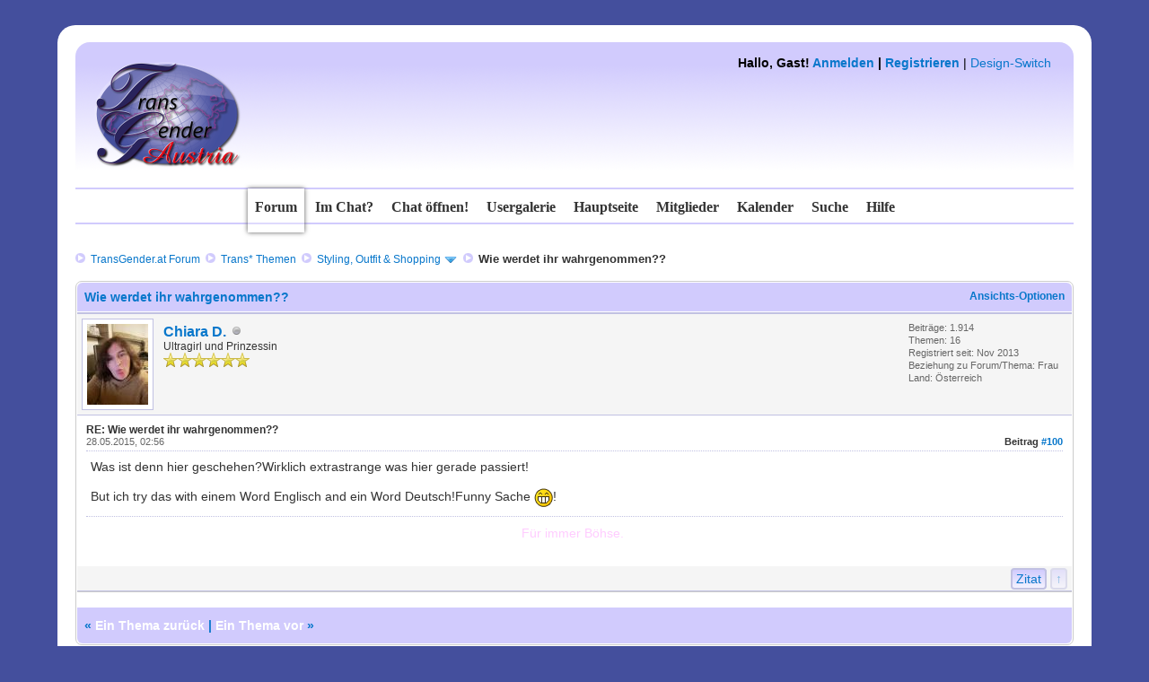

--- FILE ---
content_type: text/html; charset=UTF-8
request_url: http://community.transgender.at/showthread.php?tid=2327&pid=49037&mode=threaded
body_size: 12448
content:
<!DOCTYPE html PUBLIC "-//W3C//DTD XHTML 1.0 Transitional//EN" "http://www.w3.org/TR/xhtml1/DTD/xhtml1-transitional.dtd"><!-- start: showthread -->
<html xml:lang="de" lang="de" xmlns="http://www.w3.org/1999/xhtml">
<head>
<title>Wie werdet ihr wahrgenommen??</title>
<link rel="icon" type="image/gif" href="http://community.transgender.at/images/ma.gif" /><!-- start: headerinclude -->
<link rel="alternate" type="application/rss+xml" title="Letzte Themen (RSS 2.0)" href="http://community.transgender.at/syndication.php" />
<link rel="alternate" type="application/atom+xml" title="Letzte Themen (Atom 1.0)" href="http://community.transgender.at/syndication.php?type=atom1.0" />
<meta http-equiv="Content-Type" content="text/html; charset=UTF-8" />
<meta http-equiv="Content-Script-Type" content="text/javascript" />
<script type="text/javascript" src="http://community.transgender.at/jscripts/jquery.js?ver=1800"></script>
<script type="text/javascript" src="http://community.transgender.at/jscripts/jquery.plugins.min.js?ver=1800"></script>
<script type="text/javascript" src="http://community.transgender.at/jscripts/general.js?ver=1800"></script>
<link type="text/css" rel="stylesheet" href="http://community.transgender.at/cache/themes/theme16/star_ratings.min.css" />
<link type="text/css" rel="stylesheet" href="http://community.transgender.at/cache/themes/theme16/showthread.min.css" />
<link type="text/css" rel="stylesheet" href="http://community.transgender.at/cache/themes/theme27/global.min.css" />
<link type="text/css" rel="stylesheet" href="http://community.transgender.at/cache/themes/theme16/css3.min.css" />
<link type="text/css" rel="stylesheet" href="http://community.transgender.at/cache/themes/theme27/seitenstyle.min.css" />
<link type="text/css" rel="stylesheet" href="http://community.transgender.at/cache/themes/theme16/shadowbox.min.css" />
<link type="text/css" rel="stylesheet" href="http://community.transgender.at/cache/themes/theme16/colorbox.min.css" />
<link type="text/css" rel="stylesheet" href="http://community.transgender.at/cache/themes/theme16/buttons.min.css" />
<link type="text/css" rel="stylesheet" href="http://community.transgender.at/cache/themes/theme16/navi.min.css" />

<style>
	/* https://google-webfonts-helper.herokuapp.com/  */
/* arizonia-regular - latin-ext_latin */
@font-face {
  font-family: 'Arizonia';
  font-style: normal;
  font-weight: 400;
  src: url('fonts/arizonia-v8-latin-ext_latin-regular.eot'); /* IE9 Compat Modes */
  src: local('Arizonia Regular'), local('Arizonia-Regular'),
       url('fonts/arizonia-v8-latin-ext_latin-regular.eot?#iefix') format('embedded-opentype'), /* IE6-IE8 */
       url('fonts/arizonia-v8-latin-ext_latin-regular.woff2') format('woff2'), /* Super Modern Browsers */
       url('fonts/arizonia-v8-latin-ext_latin-regular.woff') format('woff'), /* Modern Browsers */
       url('fonts/arizonia-v8-latin-ext_latin-regular.ttf') format('truetype'), /* Safari, Android, iOS */
       url('fonts/arizonia-v8-latin-ext_latin-regular.svg#Arizonia') format('svg'); /* Legacy iOS */
}
/* permanent-marker-regular - latin */
@font-face {
  font-family: 'Permanent Marker';
  font-style: normal;
  font-weight: 400;
  src: url('fonts/permanent-marker-v7-latin-regular.eot'); /* IE9 Compat Modes */
  src: local('Permanent Marker Regular'), local('PermanentMarker-Regular'),
       url('fonts/permanent-marker-v7-latin-regular.eot?#iefix') format('embedded-opentype'), /* IE6-IE8 */
       url('fonts/permanent-marker-v7-latin-regular.woff2') format('woff2'), /* Super Modern Browsers */
       url('fonts/permanent-marker-v7-latin-regular.woff') format('woff'), /* Modern Browsers */
       url('fonts/permanent-marker-v7-latin-regular.ttf') format('truetype'), /* Safari, Android, iOS */
       url('fonts/permanent-marker-v7-latin-regular.svg#PermanentMarker') format('svg'); /* Legacy iOS */
}
/* petit-formal-script-regular - latin-ext_latin */
@font-face {
  font-family: 'Petit Formal Script';
  font-style: normal;
  font-weight: 400;
  src: url('fonts/petit-formal-script-v5-latin-ext_latin-regular.eot'); /* IE9 Compat Modes */
  src: local('Petit Formal Script'), local('PetitFormalScript-Regular'),
       url('fonts/petit-formal-script-v5-latin-ext_latin-regular.eot?#iefix') format('embedded-opentype'), /* IE6-IE8 */
       url('fonts/petit-formal-script-v5-latin-ext_latin-regular.woff2') format('woff2'), /* Super Modern Browsers */
       url('fonts/petit-formal-script-v5-latin-ext_latin-regular.woff') format('woff'), /* Modern Browsers */
       url('fonts/petit-formal-script-v5-latin-ext_latin-regular.ttf') format('truetype'), /* Safari, Android, iOS */
       url('fonts/petit-formal-script-v5-latin-ext_latin-regular.svg#PetitFormalScript') format('svg'); /* Legacy iOS */
}
/* pt-mono-regular - latin-ext_cyrillic-ext_latin_cyrillic */
@font-face {
  font-family: 'PT Mono';
  font-style: normal;
  font-weight: 400;
  src: url('fonts/pt-mono-v5-latin-ext_cyrillic-ext_latin_cyrillic-regular.eot'); /* IE9 Compat Modes */
  src: local('PT Mono'), local('PTMono-Regular'),
       url('fonts/pt-mono-v5-latin-ext_cyrillic-ext_latin_cyrillic-regular.eot?#iefix') format('embedded-opentype'), /* IE6-IE8 */
       url('fonts/pt-mono-v5-latin-ext_cyrillic-ext_latin_cyrillic-regular.woff2') format('woff2'), /* Super Modern Browsers */
       url('fonts/pt-mono-v5-latin-ext_cyrillic-ext_latin_cyrillic-regular.woff') format('woff'), /* Modern Browsers */
       url('fonts/pt-mono-v5-latin-ext_cyrillic-ext_latin_cyrillic-regular.ttf') format('truetype'), /* Safari, Android, iOS */
       url('fonts/pt-mono-v5-latin-ext_cyrillic-ext_latin_cyrillic-regular.svg#PTMono') format('svg'); /* Legacy iOS */
}
/* unifrakturmaguntia-regular - latin */
@font-face {
  font-family: 'UnifrakturMaguntia';
  font-style: normal;
  font-weight: 400;
  src: url('fonts/unifrakturmaguntia-v8-latin-regular.eot'); /* IE9 Compat Modes */
  src: local('UnifrakturMaguntia'),
       url('fonts/unifrakturmaguntia-v8-latin-regular.eot?#iefix') format('embedded-opentype'), /* IE6-IE8 */
       url('fonts/unifrakturmaguntia-v8-latin-regular.woff2') format('woff2'), /* Super Modern Browsers */
       url('fonts/unifrakturmaguntia-v8-latin-regular.woff') format('woff'), /* Modern Browsers */
       url('fonts/unifrakturmaguntia-v8-latin-regular.ttf') format('truetype'), /* Safari, Android, iOS */
       url('fonts/unifrakturmaguntia-v8-latin-regular.svg#UnifrakturMaguntia') format('svg'); /* Legacy iOS */
}
</style>
<script type="text/javascript">
<!--
	lang.unknown_error = "Ein unbekannter Fehler ist aufgetreten.";

	lang.select2_match = "Ein Ergebnis wurde gefunden, drücke die Eingabetaste um es auszuwählen.";
	lang.select2_matches = "{1} Ergebnisse wurden gefunden, benutze die Pfeiltasten zum Navigieren.";
	lang.select2_nomatches = "Keine Ergebnisse gefunden";
	lang.select2_inputtooshort_single = "Bitte gib ein oder mehrere Zeichen ein";
	lang.select2_inputtooshort_plural = "Bitte gib {1} oder mehr Zeichen ein";
	lang.select2_inputtoolong_single = "Bitte lösche ein Zeichen";
	lang.select2_inputtoolong_plural = "Bitte lösche {1} Zeichen";
	lang.select2_selectiontoobig_single = "Du kannst nur einen Eintrag auswählen";
	lang.select2_selectiontoobig_plural = "Du kannst nur {1} Einträge auswählen";
	lang.select2_loadmore = "Lade weitere Ergebnisse...";
	lang.select2_searching = "Suche...";

	var cookieDomain = ".community.transgender.at";
	var cookiePath = "/";
	var cookiePrefix = "";
	var deleteevent_confirm = "Möchtest Du dieses Ereignis wirklich löschen?";
	var removeattach_confirm = "Möchtest du die ausgewählten Anhänge wirklich löschen?";
	var loading_text = 'Lade.<br />Bitte warten...';
	var saving_changes = 'Änderungen werden gespeichert ...';
	var use_xmlhttprequest = "1";
	var my_post_key = "2093bef51ce3a545ab04c61fc135d3f9";
	var rootpath = "http://community.transgender.at";
	var imagepath = "http://community.transgender.at/images/TransGenderForumTeam2016";
  	var yes_confirm = "Ja";
	var no_confirm = "Nein";
	var MyBBEditor = null;

function dismissANN(id)
{
	if(!$("Ann_"+id))
	{
		return false;
	}
	
	if(use_xmlhttprequest != 1)
	{
		return true;
	}

	new Ajax.Request("index.php?action=ann_dismiss", {method: "post", postBody: "ajax=1&my_post_key="+my_post_key+"&id="+id});
	Element.remove("Ann_"+id);
	return false;
}
	var spinner_image = "http://community.transgender.at/images/TransGenderForumTeam2016/spinner.gif";
	var spinner = "<img src='" + spinner_image +"' alt='' />";
// -->
</script>

<meta http-equiv="X-UA-Compatible" content="IE=edge" />
<!-- end: headerinclude -->
<script type="text/javascript">
<!--
	var quickdelete_confirm = "Möchtest du diesen Beitrag wirklich löschen?";
	var quickrestore_confirm = "Möchtest du diesen Beitrag wirklich wiederherstellen?";
	var allowEditReason = "1";
	lang.save_changes = "Änderungen speichern";
	lang.cancel_edit = "Bearbeitung abbrechen";
	lang.quick_edit_update_error = "Beim Bearbeiten des Beitrags ist es zu einem Fehler gekommen:";
	lang.quick_reply_post_error = "Beim Absenden des Beitrags ist es zu einem Fehler gekommen:";
	lang.quick_delete_error = "Beim Löschen des Beitrags ist es zu einem Fehler gekommen:";
	lang.quick_delete_success = "Der Beitrag wurde erfolgreich gelöscht.";
	lang.quick_delete_thread_success = "Das Thema wurde erfolgreich gelöscht.";
	lang.quick_restore_error = "Beim Wiederherstellen des Beitrags ist es zu einem Fehler gekommen:";
	lang.quick_restore_success = "Das Beitrag wurde erfolgreich wiederhergestellt.";
	lang.editreason = "Bearbeitungsgrund";
// -->
</script>
<!-- jeditable (jquery) -->
<script type="text/javascript" src="http://community.transgender.at/jscripts/report.js?ver=1800"></script>
<script type="text/javascript" src="http://community.transgender.at/jscripts/jeditable/jeditable.min.js"></script>
<script type="text/javascript" src="http://community.transgender.at/jscripts/thread.js?ver=1800"></script>
	<link href="http://community.transgender.at/css/lightbox.css" rel="stylesheet">
</head>
<body id="forum">
	<!-- start: header -->
<a name="top" id="top">&nbsp;</a>
<div id="aussenabstand_seite">
     <div id="hintergrund_oben"></div>
     <div id="hintergrund_mitte">
          <div id="innenabstand_seite">
	           <div id="header">
				<div id="logo" name="logo" style="visibility: hidden;"><a href="http://community.transgender.at/index.php">TransGender.at - Forum</a></div>
				<a href="http://community.transgender.at/index.php">
				<div id="loverlay" name="loverlay" style="float: left;"><img src="/images/logo.png" alt="TransGender.at - Forum" title="TransGender.at - Forum" /></div></a>
				   <!--  -->
				   <div id="welcomeblock">
					<div id="panel" style="float: right;"><!-- start: header_welcomeblock_guest -->
						<!-- Continuation of div(class="upper") as opened in the header template -->
						<span class="welcome"><strong>Hallo, Gast! <a href="http://community.transgender.at/member.php?action=login" onclick="$('#quick_login').modal({ fadeDuration: 250, keepelement: true }); return false;" class="login">Anmelden</a> | <a href="http://community.transgender.at/member.php?action=register" class="register">Registrieren</a></strong> | <a href="#" onclick="$('#theme').modal({ fadeDuration: 250, keepelement: true }); return false;" class="theme_select">Design-Switch</a></span>

				<div class="modal" id="quick_login" style="display: none;">
					<form method="post" action="http://community.transgender.at/member.php">
						<input name="action" type="hidden" value="do_login" />
						<input name="url" type="hidden" value="" />
						<input name="quick_login" type="hidden" value="1" />
						<table width="100%" cellspacing="1" cellpadding="4" border="0" class="tborder">
							<tr>
								<td class="thead" colspan="2"><strong>Login</strong></td>
							</tr>
							<tr>
								<td class="trow1" width="25%"><strong>Benutzername/E-Mail:</strong></td>
								<td class="trow1"><input name="quick_username" id="quick_login_username" type="text" value="" class="textbox initial_focus" /></td>
							</tr>
							<tr>
								<td class="trow2"><strong>Passwort:</strong></td>
								<td class="trow2">
									<input name="quick_password" id="quick_login_password" type="password" value="" class="textbox" /> <a href="http://community.transgender.at/member.php?action=lostpw" class="lost_password">Passwort vergessen?</a>
								</td>
							</tr>
							<tr>
								<td class="trow1">&nbsp;</td>
								<td class="trow1 remember_me">
									<input name="quick_remember" id="quick_login_remember" type="checkbox" value="yes" class="checkbox" checked="checked" />
									<label for="quick_login_remember">Merken</label>
								</td>
							</tr>
							<tr>
								<td class="trow2" colspan="2">
									<div align="center"><input name="submit" type="submit" class="button" value="Login" /></div>
								</td>
							</tr>
						</table>
					</form>
				</div>
				<script type="text/javascript">
					$("#quick_login input[name='url']").val($(location).attr('href'));
				</script>
<!-- end: header_welcomeblock_guest --> </div>
				</div>
               </div>
			  	<br class="clear" />
               <div>
                 <div class="topbar"></div>
                    <ul class="semiopaquemenu">
						<li id="nav-forum"><a href="http://community.transgender.at/index.php" title="Forum"><b>Forum</b></a></li>
						<li id="nav-tab0"><a href="#" onclick="MyBB.popupWindow('http://community.transgender.at/misc.php?page=imchat', null, true); return false;" title="Wer ist im Chat?">Im Chat?</a></li>
						<li id="nav-tab1"><a href="http://community.transgender.at/misc.php?page=chat" title="Den Chat betreten!"><b>Chat öffnen!</b></a></li>
						<li id="nav-tab2"><a href="http://transgender.at/mainframe.html?Usergalerie"  target="_blank" title="Usergalerie (im neuen Tab/Fenster)"><b>Usergalerie</b></a></li>
						<li id="nav-tab4"><a href="http://transgender.at/"  target="_blank" title="Hauptseite (im neuen Tab/Fenster)"><b>Hauptseite</b></a></li>
						<li id="nav-tab3"><a href="http://community.transgender.at/memberlist.php" title="Mitglieder"><b>Mitglieder</b></a></li>
						<li id="nav-tab5"><a href="http://community.transgender.at/calendar.php" title="Kalender"><b>Kalender</b></a></li>
						<li id="nav-tab6"><a href="http://community.transgender.at/search.php" title="Suche"><b>Suche</b></a></li>
						<li id="nav-tab7"><a href="http://community.transgender.at/misc.php?action=help" title="Hilfe"><b>Hilfe</b></a></li>
                   </ul>  
				   <div class="bottombar"></div></br>
               </div>
               <div class="clear"></div>
               <div id="container">
				<div id="breadcrumbs"><!-- start: nav -->
<div class="navigation"><img src="http://community.transgender.at/images/TransGenderForumTeam2016/arrows.png" alt="" title="" />&nbsp;
<!-- start: nav_bit -->
<a href="http://community.transgender.at/index.php">TransGender.at Forum</a><!-- start: nav_sep -->
&nbsp;<img src="http://community.transgender.at/images/TransGenderForumTeam2016/arrows.png" alt="" title="" />&nbsp;
<!-- end: nav_sep -->
<!-- end: nav_bit --><!-- start: nav_bit -->
<a href="forumdisplay.php?fid=1">Trans* Themen</a><!-- start: nav_sep -->
&nbsp;<img src="http://community.transgender.at/images/TransGenderForumTeam2016/arrows.png" alt="" title="" />&nbsp;
<!-- end: nav_sep -->
<!-- end: nav_bit --><!-- start: nav_bit -->
<a href="forumdisplay.php?fid=3&amp;page=2">Styling, Outfit &amp; Shopping</a><!-- start: nav_dropdown -->
 <img src="http://community.transgender.at/images/TransGenderForumTeam2016/arrow_down.png" alt="v" title="" class="pagination_breadcrumb_link" id="breadcrumb_multipage" /><!-- start: multipage_breadcrumb -->
<div id="breadcrumb_multipage_popup" class="pagination pagination_breadcrumb" style="display: none;">
<!-- start: multipage_prevpage -->
<a href="forumdisplay.php?fid=3" class="pagination_previous">&laquo; Zurück</a>
<!-- end: multipage_prevpage --><!-- start: multipage_page -->
<a href="forumdisplay.php?fid=3" class="pagination_page">1</a>
<!-- end: multipage_page --><!-- start: multipage_page_link_current -->
 <a href="forumdisplay.php?fid=3&amp;page=2" class="pagination_current">2</a>
<!-- end: multipage_page_link_current --><!-- start: multipage_page -->
<a href="forumdisplay.php?fid=3&amp;page=3" class="pagination_page">3</a>
<!-- end: multipage_page --><!-- start: multipage_page -->
<a href="forumdisplay.php?fid=3&amp;page=4" class="pagination_page">4</a>
<!-- end: multipage_page --><!-- start: multipage_page -->
<a href="forumdisplay.php?fid=3&amp;page=5" class="pagination_page">5</a>
<!-- end: multipage_page --><!-- start: multipage_end -->
...  <a href="forumdisplay.php?fid=3&amp;page=10" class="pagination_last">10</a>
<!-- end: multipage_end --><!-- start: multipage_nextpage -->
<a href="forumdisplay.php?fid=3&amp;page=3" class="pagination_next">Weiter &raquo;</a>
<!-- end: multipage_nextpage -->
</div>
<script type="text/javascript">
// <!--
	if(use_xmlhttprequest == "1")
	{
		$("#breadcrumb_multipage").popupMenu();
	}
// -->
</script>
<!-- end: multipage_breadcrumb -->
<!-- end: nav_dropdown -->
<!-- end: nav_bit --><!-- start: nav_sep_active -->
&nbsp;<img src="http://community.transgender.at/images/TransGenderForumTeam2016/arrows.png" alt="" title="" />&nbsp;
<!-- end: nav_sep_active --><!-- start: nav_bit_active -->
<span class="active">Wie werdet ihr wahrgenommen??</span>
<!-- end: nav_bit_active -->
</div>
<!-- end: nav --></div>
         </div>
         <div id="content">
			  
			  
			  
			  
			  
			  
         </div>
<!-- end: header -->
	
	
	<div class="float_left">
		
	</div>
  
	<div class="float_right">
		
	</div>
	
	<table border="0" cellspacing="1" cellpadding="4" class="tborder tfixed clear">
		<tr>
			<td class="thead">
				<div class="float_right">
					<span class="smalltext"><strong><a href="javascript:;" id="thread_modes">Ansichts-Optionen</a></strong></span>
				</div>
				<div>
					<strong>Wie werdet ihr wahrgenommen??</strong>
				</div>
			</td>
		</tr>
<tr><td id="posts_container">
	<div id="posts">
		<!-- start: postbit -->

<a name="pid49037" id="pid49037"></a>
<div class="post " style=" border-bottom:1px solid #ccc;" id="post_49037">
<div class="post_author">
	<!-- start: postbit_avatar -->
<div class="author_avatar"><a href="member.php?action=profile&amp;uid=4881"><img src="http://community.transgender.at/uploads/avatars/avatar_4881.jpg?dateline=1628385596" alt="" width="68" height="90" /></a></div>
<!-- end: postbit_avatar -->
	<div class="author_information">
		<strong><span class="largetext"><a href="http://community.transgender.at/member.php?action=profile&amp;uid=4881">Chiara D.</a></span></strong> <!-- <img src="http://community.transgender.at/images/TransGenderForumTeam2016/Frau.png" alt="" title="Frau" class="Frau"  /> --> <!-- start: postbit_offline -->
<img src="http://community.transgender.at/images/TransGenderForumTeam2016/buddy_offline.png" title="Offline" alt="Offline" class="buddy_status" />
<!-- end: postbit_offline --> <br />
				<span class="smalltext">
				Ultragirl und Prinzessin</span><br />
				<span style="font-style: italic; font-weight: normal; font-size: 14px; font-family: Georgia, serif; color: #0877cb;"></span>
				<span class="smalltext">
				<img src="http://community.transgender.at/images/TransGenderForumTeam2016/star.png" border="0" alt="*" /><img src="http://community.transgender.at/images/TransGenderForumTeam2016/star.png" border="0" alt="*" /><img src="http://community.transgender.at/images/TransGenderForumTeam2016/star.png" border="0" alt="*" /><img src="http://community.transgender.at/images/TransGenderForumTeam2016/star.png" border="0" alt="*" /><img src="http://community.transgender.at/images/TransGenderForumTeam2016/star.png" border="0" alt="*" /><img src="http://community.transgender.at/images/TransGenderForumTeam2016/star.png" border="0" alt="*" /><br />
				
			    </span>
	</div>
	<div class="author_statistics">
		<!-- start: postbit_author_user -->
	Beiträge: 1.914<br />
	Themen: 16<br />
	Registriert seit: Nov 2013
	<!-- start: postbit_profilefield -->
<br />Beziehung zu Forum/Thema: Frau
<!-- end: postbit_profilefield --><!-- start: postbit_profilefield -->
<br />Land: Österreich
<!-- end: postbit_profilefield -->
<!-- end: postbit_author_user -->
	</div>
</div>
<div class="post_content">
  <span class="smalltext"><strong>RE: Wie werdet ihr wahrgenommen?? </strong></span>
	<div class="post_head" title="RE: Wie werdet ihr wahrgenommen??">
		<!-- start: postbit_posturl -->
<div class="float_right" style="vertical-align: top;text-decoration: none;">
<strong>Beitrag <a href="showthread.php?tid=2327&amp;pid=49037#pid49037">#100</a></strong>

</div>
<!-- end: postbit_posturl -->
		
		<span class="post_date">28.05.2015, 02:56 <span class="post_edit" id="edited_by_49037"></span></span>
	</div>
	<div class="post_body scaleimages" id="pid_49037">
		Was ist denn hier geschehen?Wirklich extrastrange was hier gerade passiert!<br />
<br />
But ich try das with einem Word Englisch and ein Word Deutsch!Funny Sache <img src="http://community.transgender.at/images/smilies/biggrin.gif" alt="Big Grin" title="Big Grin" class="smilie smilie_4" />!
		
	</div>
	
	<!-- start: postbit_signature -->
<div class="signature scaleimages">
<div style="text-align: center;"><span style="color: #ffccff;">Für immer Böhse. </span></div>
<br />

</div>
<!-- end: postbit_signature -->
	<div class="post_meta" id="post_meta_49037">
		
	</div>
</div>
<div class="post_controls">
	<div class=" author_buttons float_left">
		
	</div>
	<div class="post_management_buttons float_right">
		<!-- start: postbit_quote -->
<a href="newreply.php?tid=2327&amp;replyto=49037" title="Diese Nachricht in einer Antwort zitieren" style="text-decoration: none;" class="buttons postbit_quote">Zitat</a>
<!-- end: postbit_quote --><a href="#top" title="Scroll nach oben" class="totop buttons" style="text-decoration: none;"><strong>↑</strong></a>
	</div>
</div>
</div>
<br />
<!-- end: postbit -->
	</div>
</td></tr>
		<tr>
			<td class="tfoot">
				
				<div>
					<strong>&nbsp; &laquo; <a href="showthread.php?tid=2327&amp;action=nextoldest">Ein Thema zurück</a> | <a href="showthread.php?tid=2327&amp;action=nextnewest">Ein Thema vor</a> &raquo;</strong>
				</div>
			</td>
		</tr>
	</table>
	<div class="float_left">
		
	</div>
	<div style="padding-top: 4px;" class="float_right">
		
	</div>
	<br class="clear" />
	
	<!-- start: showthread_threadedbox -->
<br />
<table border="0" cellspacing="1" cellpadding="4" class="tborder">
<tr>
<td class="thead"><span class="smalltext"><strong>Nachrichten in diesem Thema</strong></span></td>
</tr>
<tr>
<td class="trow1"><!-- start: showthread_threaded_bit -->
<div style="margin-left: 0px;"><a href="showthread.php?tid=2327&amp;pid=43891&amp;mode=threaded">Wie werdet ihr wahrgenommen??</a> <span class="smalltext">- von <a href="http://community.transgender.at/member.php?action=profile&amp;uid=6048">DominiqueIS</a> - 18.08.2014, 14:55</span></div>
<!-- end: showthread_threaded_bit --><!-- start: showthread_threaded_bit -->
<div style="margin-left: 13px;"><a href="showthread.php?tid=2327&amp;pid=43893&amp;mode=threaded">RE: Wie werdet ihr wahrgenommen??</a> <span class="smalltext">- von <a href="http://community.transgender.at/member.php?action=profile&amp;uid=899">Mia</a> - 18.08.2014, 16:52</span></div>
<!-- end: showthread_threaded_bit --><!-- start: showthread_threaded_bit -->
<div style="margin-left: 26px;"><a href="showthread.php?tid=2327&amp;pid=48823&amp;mode=threaded">RE: Wie werdet ihr wahrgenommen??</a> <span class="smalltext">- von <a href="http://community.transgender.at/member.php?action=profile&amp;uid=5981">danichi</a> - 24.05.2015, 20:14</span></div>
<!-- end: showthread_threaded_bit --><!-- start: showthread_threaded_bit -->
<div style="margin-left: 13px;"><a href="showthread.php?tid=2327&amp;pid=43894&amp;mode=threaded">RE: Wie werdet ihr wahrgenommen??</a> <span class="smalltext">- von <a href="http://community.transgender.at/member.php?action=profile&amp;uid=6048">DominiqueIS</a> - 18.08.2014, 17:00</span></div>
<!-- end: showthread_threaded_bit --><!-- start: showthread_threaded_bit -->
<div style="margin-left: 26px;"><a href="showthread.php?tid=2327&amp;pid=92827&amp;mode=threaded">RE: Wie werdet ihr wahrgenommen??</a> <span class="smalltext">- von <a href="http://community.transgender.at/member.php?action=profile&amp;uid=10339">claudiaaa</a> - 25.05.2021, 15:03</span></div>
<!-- end: showthread_threaded_bit --><!-- start: showthread_threaded_bit -->
<div style="margin-left: 13px;"><a href="showthread.php?tid=2327&amp;pid=43895&amp;mode=threaded">RE: Wie werdet ihr wahrgenommen??</a> <span class="smalltext">- von <a href="http://community.transgender.at/member.php?action=profile&amp;uid=935">Mike-Tanja</a> - 18.08.2014, 17:53</span></div>
<!-- end: showthread_threaded_bit --><!-- start: showthread_threaded_bit -->
<div style="margin-left: 13px;"><a href="showthread.php?tid=2327&amp;pid=43897&amp;mode=threaded">RE: Wie werdet ihr wahrgenommen??</a> <span class="smalltext">- von <a href="http://community.transgender.at/member.php?action=profile&amp;uid=941">Miriam</a> - 18.08.2014, 18:18</span></div>
<!-- end: showthread_threaded_bit --><!-- start: showthread_threaded_bit -->
<div style="margin-left: 13px;"><a href="showthread.php?tid=2327&amp;pid=43898&amp;mode=threaded">RE: Wie werdet ihr wahrgenommen??</a> <span class="smalltext">- von <a href="http://community.transgender.at/member.php?action=profile&amp;uid=4881">Chiara D.</a> - 18.08.2014, 18:36</span></div>
<!-- end: showthread_threaded_bit --><!-- start: showthread_threaded_bit -->
<div style="margin-left: 13px;"><a href="showthread.php?tid=2327&amp;pid=43900&amp;mode=threaded">RE: Wie werdet ihr wahrgenommen??</a> <span class="smalltext">- von <a href="http://community.transgender.at/member.php?action=profile&amp;uid=899">Mia</a> - 18.08.2014, 21:13</span></div>
<!-- end: showthread_threaded_bit --><!-- start: showthread_threaded_bit -->
<div style="margin-left: 13px;"><a href="showthread.php?tid=2327&amp;pid=43901&amp;mode=threaded">RE: Wie werdet ihr wahrgenommen??</a> <span class="smalltext">- von <a href="http://community.transgender.at/member.php?action=profile&amp;uid=6048">DominiqueIS</a> - 19.08.2014, 12:30</span></div>
<!-- end: showthread_threaded_bit --><!-- start: showthread_threaded_bit -->
<div style="margin-left: 26px;"><a href="showthread.php?tid=2327&amp;pid=43903&amp;mode=threaded">RE: Wie werdet ihr wahrgenommen??</a> <span class="smalltext">- von <a href="http://community.transgender.at/member.php?action=profile&amp;uid=941">Miriam</a> - 19.08.2014, 18:05</span></div>
<!-- end: showthread_threaded_bit --><!-- start: showthread_threaded_bit -->
<div style="margin-left: 13px;"><a href="showthread.php?tid=2327&amp;pid=43922&amp;mode=threaded">RE: Wie werdet ihr wahrgenommen??</a> <span class="smalltext">- von <a href="http://community.transgender.at/member.php?action=profile&amp;uid=4543">Madleine</a> - 22.08.2014, 02:36</span></div>
<!-- end: showthread_threaded_bit --><!-- start: showthread_threaded_bit -->
<div style="margin-left: 13px;"><a href="showthread.php?tid=2327&amp;pid=43924&amp;mode=threaded">RE: Wie werdet ihr wahrgenommen??</a> <span class="smalltext">- von <a href="http://community.transgender.at/member.php?action=profile&amp;uid=2469">jasmin conny</a> - 22.08.2014, 05:53</span></div>
<!-- end: showthread_threaded_bit --><!-- start: showthread_threaded_bit -->
<div style="margin-left: 13px;"><a href="showthread.php?tid=2327&amp;pid=43927&amp;mode=threaded">RE: Wie werdet ihr wahrgenommen??</a> <span class="smalltext">- von <a href="http://community.transgender.at/member.php?action=profile&amp;uid=4881">Chiara D.</a> - 22.08.2014, 20:27</span></div>
<!-- end: showthread_threaded_bit --><!-- start: showthread_threaded_bit -->
<div style="margin-left: 26px;"><a href="showthread.php?tid=2327&amp;pid=43935&amp;mode=threaded">RE: Wie werdet ihr wahrgenommen??</a> <span class="smalltext">- von <a href="http://community.transgender.at/member.php?action=profile&amp;uid=2">jasminchen</a> - 23.08.2014, 10:22</span></div>
<!-- end: showthread_threaded_bit --><!-- start: showthread_threaded_bit -->
<div style="margin-left: 13px;"><a href="showthread.php?tid=2327&amp;pid=43934&amp;mode=threaded">RE: Wie werdet ihr wahrgenommen??</a> <span class="smalltext">- von <a href="http://community.transgender.at/member.php?action=profile&amp;uid=4543">Madleine</a> - 23.08.2014, 02:01</span></div>
<!-- end: showthread_threaded_bit --><!-- start: showthread_threaded_bit -->
<div style="margin-left: 13px;"><a href="showthread.php?tid=2327&amp;pid=43956&amp;mode=threaded">RE: Wie werdet ihr wahrgenommen??</a> <span class="smalltext">- von Cappuccetto - 25.08.2014, 10:18</span></div>
<!-- end: showthread_threaded_bit --><!-- start: showthread_threaded_bit -->
<div style="margin-left: 13px;"><a href="showthread.php?tid=2327&amp;pid=43959&amp;mode=threaded">RE: Wie werdet ihr wahrgenommen??</a> <span class="smalltext">- von <a href="http://community.transgender.at/member.php?action=profile&amp;uid=4543">Madleine</a> - 26.08.2014, 06:10</span></div>
<!-- end: showthread_threaded_bit --><!-- start: showthread_threaded_bit -->
<div style="margin-left: 26px;"><a href="showthread.php?tid=2327&amp;pid=43965&amp;mode=threaded">RE: Wie werdet ihr wahrgenommen??</a> <span class="smalltext">- von <a href="http://community.transgender.at/member.php?action=profile&amp;uid=202">Bonita</a> - 26.08.2014, 12:06</span></div>
<!-- end: showthread_threaded_bit --><!-- start: showthread_threaded_bit -->
<div style="margin-left: 13px;"><a href="showthread.php?tid=2327&amp;pid=43973&amp;mode=threaded">RE: Wie werdet ihr wahrgenommen??</a> <span class="smalltext">- von <a href="http://community.transgender.at/member.php?action=profile&amp;uid=4881">Chiara D.</a> - 26.08.2014, 13:33</span></div>
<!-- end: showthread_threaded_bit --><!-- start: showthread_threaded_bit -->
<div style="margin-left: 26px;"><a href="showthread.php?tid=2327&amp;pid=43979&amp;mode=threaded">RE: Wie werdet ihr wahrgenommen??</a> <span class="smalltext">- von <a href="http://community.transgender.at/member.php?action=profile&amp;uid=202">Bonita</a> - 26.08.2014, 13:51</span></div>
<!-- end: showthread_threaded_bit --><!-- start: showthread_threaded_bit -->
<div style="margin-left: 13px;"><a href="showthread.php?tid=2327&amp;pid=48804&amp;mode=threaded">RE: Wie werdet ihr wahrgenommen??</a> <span class="smalltext">- von <a href="http://community.transgender.at/member.php?action=profile&amp;uid=6263">Lear</a> - 24.05.2015, 15:32</span></div>
<!-- end: showthread_threaded_bit --><!-- start: showthread_threaded_bit -->
<div style="margin-left: 13px;"><a href="showthread.php?tid=2327&amp;pid=48807&amp;mode=threaded">RE: Wie werdet ihr wahrgenommen??</a> <span class="smalltext">- von <a href="http://community.transgender.at/member.php?action=profile&amp;uid=899">Mia</a> - 24.05.2015, 16:00</span></div>
<!-- end: showthread_threaded_bit --><!-- start: showthread_threaded_bit -->
<div style="margin-left: 13px;"><a href="showthread.php?tid=2327&amp;pid=48825&amp;mode=threaded">RE: Wie werdet ihr wahrgenommen??</a> <span class="smalltext">- von <a href="http://community.transgender.at/member.php?action=profile&amp;uid=899">Mia</a> - 24.05.2015, 20:21</span></div>
<!-- end: showthread_threaded_bit --><!-- start: showthread_threaded_bit -->
<div style="margin-left: 13px;"><a href="showthread.php?tid=2327&amp;pid=48826&amp;mode=threaded">RE: Wie werdet ihr wahrgenommen??</a> <span class="smalltext">- von <a href="http://community.transgender.at/member.php?action=profile&amp;uid=6053">Ein Mäderl</a> - 24.05.2015, 22:22</span></div>
<!-- end: showthread_threaded_bit --><!-- start: showthread_threaded_bit -->
<div style="margin-left: 26px;"><a href="showthread.php?tid=2327&amp;pid=48829&amp;mode=threaded">RE: Wie werdet ihr wahrgenommen??</a> <span class="smalltext">- von <a href="http://community.transgender.at/member.php?action=profile&amp;uid=5981">danichi</a> - 25.05.2015, 00:36</span></div>
<!-- end: showthread_threaded_bit --><!-- start: showthread_threaded_bit -->
<div style="margin-left: 39px;"><a href="showthread.php?tid=2327&amp;pid=48830&amp;mode=threaded">RE: Wie werdet ihr wahrgenommen??</a> <span class="smalltext">- von <a href="http://community.transgender.at/member.php?action=profile&amp;uid=3828">ambivalent</a> - 25.05.2015, 00:57</span></div>
<!-- end: showthread_threaded_bit --><!-- start: showthread_threaded_bit -->
<div style="margin-left: 52px;"><a href="showthread.php?tid=2327&amp;pid=48845&amp;mode=threaded">RE: Wie werdet ihr wahrgenommen??</a> <span class="smalltext">- von <a href="http://community.transgender.at/member.php?action=profile&amp;uid=5981">danichi</a> - 25.05.2015, 14:46</span></div>
<!-- end: showthread_threaded_bit --><!-- start: showthread_threaded_bit -->
<div style="margin-left: 65px;"><a href="showthread.php?tid=2327&amp;pid=49291&amp;mode=threaded">RE: Wie werdet ihr wahrgenommen??</a> <span class="smalltext">- von <a href="http://community.transgender.at/member.php?action=profile&amp;uid=5600">Elisabeth I.</a> - 31.05.2015, 22:37</span></div>
<!-- end: showthread_threaded_bit --><!-- start: showthread_threaded_bit -->
<div style="margin-left: 13px;"><a href="showthread.php?tid=2327&amp;pid=48827&amp;mode=threaded">RE: Wie werdet ihr wahrgenommen??</a> <span class="smalltext">- von <a href="http://community.transgender.at/member.php?action=profile&amp;uid=899">Mia</a> - 24.05.2015, 23:15</span></div>
<!-- end: showthread_threaded_bit --><!-- start: showthread_threaded_bit -->
<div style="margin-left: 26px;"><a href="showthread.php?tid=2327&amp;pid=48839&amp;mode=threaded">RE: Wie werdet ihr wahrgenommen??</a> <span class="smalltext">- von <a href="http://community.transgender.at/member.php?action=profile&amp;uid=6053">Ein Mäderl</a> - 25.05.2015, 07:49</span></div>
<!-- end: showthread_threaded_bit --><!-- start: showthread_threaded_bit -->
<div style="margin-left: 39px;"><a href="showthread.php?tid=2327&amp;pid=48841&amp;mode=threaded">RE: Wie werdet ihr wahrgenommen??</a> <span class="smalltext">- von <a href="http://community.transgender.at/member.php?action=profile&amp;uid=899">Mia</a> - 25.05.2015, 12:11</span></div>
<!-- end: showthread_threaded_bit --><!-- start: showthread_threaded_bit -->
<div style="margin-left: 13px;"><a href="showthread.php?tid=2327&amp;pid=48828&amp;mode=threaded">RE: Wie werdet ihr wahrgenommen??</a> <span class="smalltext">- von <a href="http://community.transgender.at/member.php?action=profile&amp;uid=3828">ambivalent</a> - 25.05.2015, 00:33</span></div>
<!-- end: showthread_threaded_bit --><!-- start: showthread_threaded_bit -->
<div style="margin-left: 13px;"><a href="showthread.php?tid=2327&amp;pid=48831&amp;mode=threaded">RE: Wie werdet ihr wahrgenommen??</a> <span class="smalltext">- von <a href="http://community.transgender.at/member.php?action=profile&amp;uid=6096">Sunnymoon</a> - 25.05.2015, 01:31</span></div>
<!-- end: showthread_threaded_bit --><!-- start: showthread_threaded_bit -->
<div style="margin-left: 13px;"><a href="showthread.php?tid=2327&amp;pid=48832&amp;mode=threaded">RE: Wie werdet ihr wahrgenommen??</a> <span class="smalltext">- von <a href="http://community.transgender.at/member.php?action=profile&amp;uid=899">Mia</a> - 25.05.2015, 02:24</span></div>
<!-- end: showthread_threaded_bit --><!-- start: showthread_threaded_bit -->
<div style="margin-left: 13px;"><a href="showthread.php?tid=2327&amp;pid=48835&amp;mode=threaded">RE: Wie werdet ihr wahrgenommen??</a> <span class="smalltext">- von A. L. - 25.05.2015, 05:09</span></div>
<!-- end: showthread_threaded_bit --><!-- start: showthread_threaded_bit -->
<div style="margin-left: 13px;"><a href="showthread.php?tid=2327&amp;pid=48836&amp;mode=threaded">RE: Wie werdet ihr wahrgenommen??</a> <span class="smalltext">- von <a href="http://community.transgender.at/member.php?action=profile&amp;uid=4881">Chiara D.</a> - 25.05.2015, 07:02</span></div>
<!-- end: showthread_threaded_bit --><!-- start: showthread_threaded_bit -->
<div style="margin-left: 13px;"><a href="showthread.php?tid=2327&amp;pid=48838&amp;mode=threaded">RE: Wie werdet ihr wahrgenommen??</a> <span class="smalltext">- von <a href="http://community.transgender.at/member.php?action=profile&amp;uid=6191">GeminiStigma</a> - 25.05.2015, 07:36</span></div>
<!-- end: showthread_threaded_bit --><!-- start: showthread_threaded_bit -->
<div style="margin-left: 13px;"><a href="showthread.php?tid=2327&amp;pid=48840&amp;mode=threaded">RE: Wie werdet ihr wahrgenommen??</a> <span class="smalltext">- von A. L. - 25.05.2015, 10:47</span></div>
<!-- end: showthread_threaded_bit --><!-- start: showthread_threaded_bit -->
<div style="margin-left: 13px;"><a href="showthread.php?tid=2327&amp;pid=48847&amp;mode=threaded">RE: Wie werdet ihr wahrgenommen??</a> <span class="smalltext">- von <a href="http://community.transgender.at/member.php?action=profile&amp;uid=899">Mia</a> - 25.05.2015, 15:15</span></div>
<!-- end: showthread_threaded_bit --><!-- start: showthread_threaded_bit -->
<div style="margin-left: 13px;"><a href="showthread.php?tid=2327&amp;pid=48848&amp;mode=threaded">RE: Wie werdet ihr wahrgenommen??</a> <span class="smalltext">- von Cappuccetto - 25.05.2015, 16:18</span></div>
<!-- end: showthread_threaded_bit --><!-- start: showthread_threaded_bit -->
<div style="margin-left: 13px;"><a href="showthread.php?tid=2327&amp;pid=48853&amp;mode=threaded">RE: Wie werdet ihr wahrgenommen??</a> <span class="smalltext">- von <a href="http://community.transgender.at/member.php?action=profile&amp;uid=4543">Madleine</a> - 25.05.2015, 19:16</span></div>
<!-- end: showthread_threaded_bit --><!-- start: showthread_threaded_bit -->
<div style="margin-left: 13px;"><a href="showthread.php?tid=2327&amp;pid=48854&amp;mode=threaded">RE: Wie werdet ihr wahrgenommen??</a> <span class="smalltext">- von <a href="http://community.transgender.at/member.php?action=profile&amp;uid=899">Mia</a> - 25.05.2015, 19:19</span></div>
<!-- end: showthread_threaded_bit --><!-- start: showthread_threaded_bit -->
<div style="margin-left: 13px;"><a href="showthread.php?tid=2327&amp;pid=48855&amp;mode=threaded">RE: Wie werdet ihr wahrgenommen??</a> <span class="smalltext">- von <a href="http://community.transgender.at/member.php?action=profile&amp;uid=4543">Madleine</a> - 25.05.2015, 19:29</span></div>
<!-- end: showthread_threaded_bit --><!-- start: showthread_threaded_bit -->
<div style="margin-left: 13px;"><a href="showthread.php?tid=2327&amp;pid=48857&amp;mode=threaded">RE: Wie werdet ihr wahrgenommen??</a> <span class="smalltext">- von <a href="http://community.transgender.at/member.php?action=profile&amp;uid=899">Mia</a> - 25.05.2015, 20:04</span></div>
<!-- end: showthread_threaded_bit --><!-- start: showthread_threaded_bit -->
<div style="margin-left: 13px;"><a href="showthread.php?tid=2327&amp;pid=48860&amp;mode=threaded">RE: Wie werdet ihr wahrgenommen??</a> <span class="smalltext">- von <a href="http://community.transgender.at/member.php?action=profile&amp;uid=4543">Madleine</a> - 25.05.2015, 20:23</span></div>
<!-- end: showthread_threaded_bit --><!-- start: showthread_threaded_bit -->
<div style="margin-left: 13px;"><a href="showthread.php?tid=2327&amp;pid=48861&amp;mode=threaded">RE: Wie werdet ihr wahrgenommen??</a> <span class="smalltext">- von <a href="http://community.transgender.at/member.php?action=profile&amp;uid=899">Mia</a> - 25.05.2015, 20:27</span></div>
<!-- end: showthread_threaded_bit --><!-- start: showthread_threaded_bit -->
<div style="margin-left: 13px;"><a href="showthread.php?tid=2327&amp;pid=48862&amp;mode=threaded">RE: Wie werdet ihr wahrgenommen??</a> <span class="smalltext">- von <a href="http://community.transgender.at/member.php?action=profile&amp;uid=4543">Madleine</a> - 25.05.2015, 21:05</span></div>
<!-- end: showthread_threaded_bit --><!-- start: showthread_threaded_bit -->
<div style="margin-left: 13px;"><a href="showthread.php?tid=2327&amp;pid=48863&amp;mode=threaded">RE: Wie werdet ihr wahrgenommen??</a> <span class="smalltext">- von <a href="http://community.transgender.at/member.php?action=profile&amp;uid=899">Mia</a> - 25.05.2015, 21:09</span></div>
<!-- end: showthread_threaded_bit --><!-- start: showthread_threaded_bit -->
<div style="margin-left: 13px;"><a href="showthread.php?tid=2327&amp;pid=48864&amp;mode=threaded">RE: Wie werdet ihr wahrgenommen??</a> <span class="smalltext">- von <a href="http://community.transgender.at/member.php?action=profile&amp;uid=5981">danichi</a> - 25.05.2015, 22:05</span></div>
<!-- end: showthread_threaded_bit --><!-- start: showthread_threaded_bit -->
<div style="margin-left: 26px;"><a href="showthread.php?tid=2327&amp;pid=48895&amp;mode=threaded">RE: Wie werdet ihr wahrgenommen??</a> <span class="smalltext">- von <a href="http://community.transgender.at/member.php?action=profile&amp;uid=6096">Sunnymoon</a> - 26.05.2015, 18:54</span></div>
<!-- end: showthread_threaded_bit --><!-- start: showthread_threaded_bit -->
<div style="margin-left: 39px;"><a href="showthread.php?tid=2327&amp;pid=48901&amp;mode=threaded">RE: Wie werdet ihr wahrgenommen??</a> <span class="smalltext">- von <a href="http://community.transgender.at/member.php?action=profile&amp;uid=6053">Ein Mäderl</a> - 26.05.2015, 20:09</span></div>
<!-- end: showthread_threaded_bit --><!-- start: showthread_threaded_bit -->
<div style="margin-left: 52px;"><a href="showthread.php?tid=2327&amp;pid=48902&amp;mode=threaded">RE: Wie werdet ihr wahrgenommen??</a> <span class="smalltext">- von <a href="http://community.transgender.at/member.php?action=profile&amp;uid=6096">Sunnymoon</a> - 26.05.2015, 20:20</span></div>
<!-- end: showthread_threaded_bit --><!-- start: showthread_threaded_bit -->
<div style="margin-left: 13px;"><a href="showthread.php?tid=2327&amp;pid=48865&amp;mode=threaded">RE: Wie werdet ihr wahrgenommen??</a> <span class="smalltext">- von Cappuccetto - 25.05.2015, 22:22</span></div>
<!-- end: showthread_threaded_bit --><!-- start: showthread_threaded_bit -->
<div style="margin-left: 26px;"><a href="showthread.php?tid=2327&amp;pid=48867&amp;mode=threaded">RE: Wie werdet ihr wahrgenommen??</a> <span class="smalltext">- von <a href="http://community.transgender.at/member.php?action=profile&amp;uid=5981">danichi</a> - 25.05.2015, 22:27</span></div>
<!-- end: showthread_threaded_bit --><!-- start: showthread_threaded_bit -->
<div style="margin-left: 13px;"><a href="showthread.php?tid=2327&amp;pid=48866&amp;mode=threaded">RE: Wie werdet ihr wahrgenommen??</a> <span class="smalltext">- von <a href="http://community.transgender.at/member.php?action=profile&amp;uid=899">Mia</a> - 25.05.2015, 22:25</span></div>
<!-- end: showthread_threaded_bit --><!-- start: showthread_threaded_bit -->
<div style="margin-left: 26px;"><a href="showthread.php?tid=2327&amp;pid=48868&amp;mode=threaded">RE: Wie werdet ihr wahrgenommen??</a> <span class="smalltext">- von <a href="http://community.transgender.at/member.php?action=profile&amp;uid=5981">danichi</a> - 25.05.2015, 22:35</span></div>
<!-- end: showthread_threaded_bit --><!-- start: showthread_threaded_bit -->
<div style="margin-left: 13px;"><a href="showthread.php?tid=2327&amp;pid=48870&amp;mode=threaded">RE: Wie werdet ihr wahrgenommen??</a> <span class="smalltext">- von <a href="http://community.transgender.at/member.php?action=profile&amp;uid=899">Mia</a> - 25.05.2015, 22:44</span></div>
<!-- end: showthread_threaded_bit --><!-- start: showthread_threaded_bit -->
<div style="margin-left: 26px;"><a href="showthread.php?tid=2327&amp;pid=48871&amp;mode=threaded">RE: Wie werdet ihr wahrgenommen??</a> <span class="smalltext">- von <a href="http://community.transgender.at/member.php?action=profile&amp;uid=5981">danichi</a> - 25.05.2015, 22:47</span></div>
<!-- end: showthread_threaded_bit --><!-- start: showthread_threaded_bit -->
<div style="margin-left: 39px;"><a href="showthread.php?tid=2327&amp;pid=48873&amp;mode=threaded">RE: Wie werdet ihr wahrgenommen??</a> <span class="smalltext">- von <a href="http://community.transgender.at/member.php?action=profile&amp;uid=899">Mia</a> - 25.05.2015, 22:56</span></div>
<!-- end: showthread_threaded_bit --><!-- start: showthread_threaded_bit -->
<div style="margin-left: 52px;"><a href="showthread.php?tid=2327&amp;pid=48961&amp;mode=threaded">RE: Wie werdet ihr wahrgenommen??</a> <span class="smalltext">- von <a href="http://community.transgender.at/member.php?action=profile&amp;uid=5981">danichi</a> - 27.05.2015, 20:22</span></div>
<!-- end: showthread_threaded_bit --><!-- start: showthread_threaded_bit -->
<div style="margin-left: 13px;"><a href="showthread.php?tid=2327&amp;pid=48878&amp;mode=threaded">RE: Wie werdet ihr wahrgenommen??</a> <span class="smalltext">- von <a href="http://community.transgender.at/member.php?action=profile&amp;uid=5754">Oggi</a> - 26.05.2015, 00:06</span></div>
<!-- end: showthread_threaded_bit --><!-- start: showthread_threaded_bit -->
<div style="margin-left: 13px;"><a href="showthread.php?tid=2327&amp;pid=48879&amp;mode=threaded">RE: Wie werdet ihr wahrgenommen??</a> <span class="smalltext">- von <a href="http://community.transgender.at/member.php?action=profile&amp;uid=899">Mia</a> - 26.05.2015, 00:45</span></div>
<!-- end: showthread_threaded_bit --><!-- start: showthread_threaded_bit -->
<div style="margin-left: 26px;"><a href="showthread.php?tid=2327&amp;pid=48880&amp;mode=threaded">RE: Wie werdet ihr wahrgenommen??</a> <span class="smalltext">- von <a href="http://community.transgender.at/member.php?action=profile&amp;uid=5754">Oggi</a> - 26.05.2015, 00:47</span></div>
<!-- end: showthread_threaded_bit --><!-- start: showthread_threaded_bit -->
<div style="margin-left: 39px;"><a href="showthread.php?tid=2327&amp;pid=48881&amp;mode=threaded">RE: Wie werdet ihr wahrgenommen??</a> <span class="smalltext">- von <a href="http://community.transgender.at/member.php?action=profile&amp;uid=899">Mia</a> - 26.05.2015, 01:19</span></div>
<!-- end: showthread_threaded_bit --><!-- start: showthread_threaded_bit -->
<div style="margin-left: 13px;"><a href="showthread.php?tid=2327&amp;pid=48888&amp;mode=threaded">RE: Wie werdet ihr wahrgenommen??</a> <span class="smalltext">- von <a href="http://community.transgender.at/member.php?action=profile&amp;uid=4543">Madleine</a> - 26.05.2015, 17:13</span></div>
<!-- end: showthread_threaded_bit --><!-- start: showthread_threaded_bit -->
<div style="margin-left: 26px;"><a href="showthread.php?tid=2327&amp;pid=48890&amp;mode=threaded">RE: Wie werdet ihr wahrgenommen??</a> <span class="smalltext">- von <a href="http://community.transgender.at/member.php?action=profile&amp;uid=899">Mia</a> - 26.05.2015, 18:03</span></div>
<!-- end: showthread_threaded_bit --><!-- start: showthread_threaded_bit -->
<div style="margin-left: 13px;"><a href="showthread.php?tid=2327&amp;pid=48892&amp;mode=threaded">RE: Wie werdet ihr wahrgenommen??</a> <span class="smalltext">- von <a href="http://community.transgender.at/member.php?action=profile&amp;uid=5754">Oggi</a> - 26.05.2015, 18:25</span></div>
<!-- end: showthread_threaded_bit --><!-- start: showthread_threaded_bit -->
<div style="margin-left: 13px;"><a href="showthread.php?tid=2327&amp;pid=48893&amp;mode=threaded">RE: Wie werdet ihr wahrgenommen??</a> <span class="smalltext">- von <a href="http://community.transgender.at/member.php?action=profile&amp;uid=4543">Madleine</a> - 26.05.2015, 18:26</span></div>
<!-- end: showthread_threaded_bit --><!-- start: showthread_threaded_bit -->
<div style="margin-left: 13px;"><a href="showthread.php?tid=2327&amp;pid=48898&amp;mode=threaded">RE: Wie werdet ihr wahrgenommen??</a> <span class="smalltext">- von <a href="http://community.transgender.at/member.php?action=profile&amp;uid=899">Mia</a> - 26.05.2015, 19:40</span></div>
<!-- end: showthread_threaded_bit --><!-- start: showthread_threaded_bit -->
<div style="margin-left: 13px;"><a href="showthread.php?tid=2327&amp;pid=48903&amp;mode=threaded">RE: Wie werdet ihr wahrgenommen??</a> <span class="smalltext">- von <a href="http://community.transgender.at/member.php?action=profile&amp;uid=899">Mia</a> - 26.05.2015, 20:33</span></div>
<!-- end: showthread_threaded_bit --><!-- start: showthread_threaded_bit -->
<div style="margin-left: 13px;"><a href="showthread.php?tid=2327&amp;pid=48905&amp;mode=threaded">RE: Wie werdet ihr wahrgenommen??</a> <span class="smalltext">- von <a href="http://community.transgender.at/member.php?action=profile&amp;uid=6191">GeminiStigma</a> - 27.05.2015, 00:13</span></div>
<!-- end: showthread_threaded_bit --><!-- start: showthread_threaded_bit -->
<div style="margin-left: 13px;"><a href="showthread.php?tid=2327&amp;pid=48908&amp;mode=threaded">RE: Wie werdet ihr wahrgenommen??</a> <span class="smalltext">- von <a href="http://community.transgender.at/member.php?action=profile&amp;uid=5754">Oggi</a> - 27.05.2015, 01:13</span></div>
<!-- end: showthread_threaded_bit --><!-- start: showthread_threaded_bit -->
<div style="margin-left: 13px;"><a href="showthread.php?tid=2327&amp;pid=48918&amp;mode=threaded">RE: Wie werdet ihr wahrgenommen??</a> <span class="smalltext">- von <a href="http://community.transgender.at/member.php?action=profile&amp;uid=2118">mrs.moustache</a> - 27.05.2015, 04:18</span></div>
<!-- end: showthread_threaded_bit --><!-- start: showthread_threaded_bit -->
<div style="margin-left: 13px;"><a href="showthread.php?tid=2327&amp;pid=48921&amp;mode=threaded">RE: Wie werdet ihr wahrgenommen??</a> <span class="smalltext">- von <a href="http://community.transgender.at/member.php?action=profile&amp;uid=5826">FreedomMusic</a> - 27.05.2015, 04:53</span></div>
<!-- end: showthread_threaded_bit --><!-- start: showthread_threaded_bit -->
<div style="margin-left: 13px;"><a href="showthread.php?tid=2327&amp;pid=48939&amp;mode=threaded">RE: Wie werdet ihr wahrgenommen??</a> <span class="smalltext">- von <a href="http://community.transgender.at/member.php?action=profile&amp;uid=6065">Gerlinde</a> - 27.05.2015, 13:34</span></div>
<!-- end: showthread_threaded_bit --><!-- start: showthread_threaded_bit -->
<div style="margin-left: 13px;"><a href="showthread.php?tid=2327&amp;pid=48941&amp;mode=threaded">RE: Wie werdet ihr wahrgenommen??</a> <span class="smalltext">- von <a href="http://community.transgender.at/member.php?action=profile&amp;uid=899">Mia</a> - 27.05.2015, 14:10</span></div>
<!-- end: showthread_threaded_bit --><!-- start: showthread_threaded_bit -->
<div style="margin-left: 26px;"><a href="showthread.php?tid=2327&amp;pid=48954&amp;mode=threaded">RE: Wie werdet ihr wahrgenommen??</a> <span class="smalltext">- von <a href="http://community.transgender.at/member.php?action=profile&amp;uid=5826">FreedomMusic</a> - 27.05.2015, 19:12</span></div>
<!-- end: showthread_threaded_bit --><!-- start: showthread_threaded_bit -->
<div style="margin-left: 13px;"><a href="showthread.php?tid=2327&amp;pid=48956&amp;mode=threaded">RE: Wie werdet ihr wahrgenommen??</a> <span class="smalltext">- von <a href="http://community.transgender.at/member.php?action=profile&amp;uid=899">Mia</a> - 27.05.2015, 19:19</span></div>
<!-- end: showthread_threaded_bit --><!-- start: showthread_threaded_bit -->
<div style="margin-left: 13px;"><a href="showthread.php?tid=2327&amp;pid=48964&amp;mode=threaded">RE: Wie werdet ihr wahrgenommen??</a> <span class="smalltext">- von <a href="http://community.transgender.at/member.php?action=profile&amp;uid=2118">mrs.moustache</a> - 27.05.2015, 20:34</span></div>
<!-- end: showthread_threaded_bit --><!-- start: showthread_threaded_bit -->
<div style="margin-left: 13px;"><a href="showthread.php?tid=2327&amp;pid=48966&amp;mode=threaded">RE: Wie werdet ihr wahrgenommen??</a> <span class="smalltext">- von <a href="http://community.transgender.at/member.php?action=profile&amp;uid=899">Mia</a> - 27.05.2015, 20:38</span></div>
<!-- end: showthread_threaded_bit --><!-- start: showthread_threaded_bit -->
<div style="margin-left: 26px;"><a href="showthread.php?tid=2327&amp;pid=48968&amp;mode=threaded">RE: Wie werdet ihr wahrgenommen??</a> <span class="smalltext">- von <a href="http://community.transgender.at/member.php?action=profile&amp;uid=5981">danichi</a> - 27.05.2015, 20:45</span></div>
<!-- end: showthread_threaded_bit --><!-- start: showthread_threaded_bit -->
<div style="margin-left: 13px;"><a href="showthread.php?tid=2327&amp;pid=48972&amp;mode=threaded">RE: Wie werdet ihr wahrgenommen??</a> <span class="smalltext">- von <a href="http://community.transgender.at/member.php?action=profile&amp;uid=2118">mrs.moustache</a> - 27.05.2015, 21:14</span></div>
<!-- end: showthread_threaded_bit --><!-- start: showthread_threaded_bit -->
<div style="margin-left: 26px;"><a href="showthread.php?tid=2327&amp;pid=48978&amp;mode=threaded">RE: Wie werdet ihr wahrgenommen??</a> <span class="smalltext">- von <a href="http://community.transgender.at/member.php?action=profile&amp;uid=5981">danichi</a> - 27.05.2015, 21:29</span></div>
<!-- end: showthread_threaded_bit --><!-- start: showthread_threaded_bit -->
<div style="margin-left: 13px;"><a href="showthread.php?tid=2327&amp;pid=48975&amp;mode=threaded">RE: Wie werdet ihr wahrgenommen??</a> <span class="smalltext">- von <a href="http://community.transgender.at/member.php?action=profile&amp;uid=899">Mia</a> - 27.05.2015, 21:17</span></div>
<!-- end: showthread_threaded_bit --><!-- start: showthread_threaded_bit -->
<div style="margin-left: 13px;"><a href="showthread.php?tid=2327&amp;pid=48989&amp;mode=threaded">RE: Wie werdet ihr wahrgenommen??</a> <span class="smalltext">- von <a href="http://community.transgender.at/member.php?action=profile&amp;uid=2118">mrs.moustache</a> - 27.05.2015, 22:30</span></div>
<!-- end: showthread_threaded_bit --><!-- start: showthread_threaded_bit -->
<div style="margin-left: 26px;"><a href="showthread.php?tid=2327&amp;pid=48993&amp;mode=threaded">RE: Wie werdet ihr wahrgenommen??</a> <span class="smalltext">- von <a href="http://community.transgender.at/member.php?action=profile&amp;uid=5981">danichi</a> - 27.05.2015, 22:45</span></div>
<!-- end: showthread_threaded_bit --><!-- start: showthread_threaded_bit -->
<div style="margin-left: 13px;"><a href="showthread.php?tid=2327&amp;pid=48996&amp;mode=threaded">RE: Wie werdet ihr wahrgenommen??</a> <span class="smalltext">- von <a href="http://community.transgender.at/member.php?action=profile&amp;uid=2118">mrs.moustache</a> - 27.05.2015, 23:03</span></div>
<!-- end: showthread_threaded_bit --><!-- start: showthread_threaded_bit -->
<div style="margin-left: 13px;"><a href="showthread.php?tid=2327&amp;pid=48997&amp;mode=threaded">RE: Wie werdet ihr wahrgenommen??</a> <span class="smalltext">- von <a href="http://community.transgender.at/member.php?action=profile&amp;uid=2118">mrs.moustache</a> - 27.05.2015, 23:09</span></div>
<!-- end: showthread_threaded_bit --><!-- start: showthread_threaded_bit -->
<div style="margin-left: 13px;"><a href="showthread.php?tid=2327&amp;pid=49003&amp;mode=threaded">RE: Wie werdet ihr wahrgenommen??</a> <span class="smalltext">- von <a href="http://community.transgender.at/member.php?action=profile&amp;uid=5981">danichi</a> - 27.05.2015, 23:33</span></div>
<!-- end: showthread_threaded_bit --><!-- start: showthread_threaded_bit -->
<div style="margin-left: 13px;"><a href="showthread.php?tid=2327&amp;pid=49005&amp;mode=threaded">RE: Wie werdet ihr wahrgenommen??</a> <span class="smalltext">- von <a href="http://community.transgender.at/member.php?action=profile&amp;uid=2118">mrs.moustache</a> - 27.05.2015, 23:38</span></div>
<!-- end: showthread_threaded_bit --><!-- start: showthread_threaded_bit -->
<div style="margin-left: 26px;"><a href="showthread.php?tid=2327&amp;pid=49008&amp;mode=threaded">RE: Wie werdet ihr wahrgenommen??</a> <span class="smalltext">- von <a href="http://community.transgender.at/member.php?action=profile&amp;uid=5981">danichi</a> - 27.05.2015, 23:49</span></div>
<!-- end: showthread_threaded_bit --><!-- start: showthread_threaded_bit -->
<div style="margin-left: 13px;"><a href="showthread.php?tid=2327&amp;pid=49015&amp;mode=threaded">RE: Wie werdet ihr wahrgenommen??</a> <span class="smalltext">- von <a href="http://community.transgender.at/member.php?action=profile&amp;uid=2118">mrs.moustache</a> - 28.05.2015, 00:16</span></div>
<!-- end: showthread_threaded_bit --><!-- start: showthread_threaded_bit -->
<div style="margin-left: 26px;"><a href="showthread.php?tid=2327&amp;pid=49019&amp;mode=threaded">RE: Wie werdet ihr wahrgenommen??</a> <span class="smalltext">- von <a href="http://community.transgender.at/member.php?action=profile&amp;uid=5981">danichi</a> - 28.05.2015, 00:31</span></div>
<!-- end: showthread_threaded_bit --><!-- start: showthread_threaded_bit -->
<div style="margin-left: 13px;"><a href="showthread.php?tid=2327&amp;pid=49021&amp;mode=threaded">RE: Wie werdet ihr wahrgenommen??</a> <span class="smalltext">- von <a href="http://community.transgender.at/member.php?action=profile&amp;uid=2118">mrs.moustache</a> - 28.05.2015, 00:40</span></div>
<!-- end: showthread_threaded_bit --><!-- start: showthread_threaded_bit -->
<div style="margin-left: 13px;"><a href="showthread.php?tid=2327&amp;pid=49022&amp;mode=threaded">RE: Wie werdet ihr wahrgenommen??</a> <span class="smalltext">- von <a href="http://community.transgender.at/member.php?action=profile&amp;uid=5826">FreedomMusic</a> - 28.05.2015, 00:41</span></div>
<!-- end: showthread_threaded_bit --><!-- start: showthread_threaded_bit -->
<div style="margin-left: 13px;"><a href="showthread.php?tid=2327&amp;pid=49023&amp;mode=threaded">RE: Wie werdet ihr wahrgenommen??</a> <span class="smalltext">- von <a href="http://community.transgender.at/member.php?action=profile&amp;uid=2118">mrs.moustache</a> - 28.05.2015, 00:45</span></div>
<!-- end: showthread_threaded_bit --><!-- start: showthread_threaded_bit -->
<div style="margin-left: 26px;"><a href="showthread.php?tid=2327&amp;pid=49025&amp;mode=threaded">RE: Wie werdet ihr wahrgenommen??</a> <span class="smalltext">- von <a href="http://community.transgender.at/member.php?action=profile&amp;uid=5826">FreedomMusic</a> - 28.05.2015, 00:51</span></div>
<!-- end: showthread_threaded_bit --><!-- start: showthread_threaded_bit -->
<div style="margin-left: 13px;"><a href="showthread.php?tid=2327&amp;pid=49030&amp;mode=threaded">RE: Wie werdet ihr wahrgenommen??</a> <span class="smalltext">- von <a href="http://community.transgender.at/member.php?action=profile&amp;uid=2118">mrs.moustache</a> - 28.05.2015, 01:31</span></div>
<!-- end: showthread_threaded_bit --><!-- start: showthread_threaded_bit -->
<div style="margin-left: 26px;"><a href="showthread.php?tid=2327&amp;pid=49035&amp;mode=threaded">RE: Wie werdet ihr wahrgenommen??</a> <span class="smalltext">- von <a href="http://community.transgender.at/member.php?action=profile&amp;uid=5826">FreedomMusic</a> - 28.05.2015, 02:40</span></div>
<!-- end: showthread_threaded_bit --><!-- start: showthread_threaded_bitactive -->
<div style="margin-left: 13px;"><strong>RE: Wie werdet ihr wahrgenommen??</strong> <span class="smalltext">- von <a href="http://community.transgender.at/member.php?action=profile&amp;uid=4881">Chiara D.</a> - 28.05.2015, 02:56</span></div>
<!-- end: showthread_threaded_bitactive --><!-- start: showthread_threaded_bit -->
<div style="margin-left: 26px;"><a href="showthread.php?tid=2327&amp;pid=49041&amp;mode=threaded">RE: Wie werdet ihr wahrgenommen??</a> <span class="smalltext">- von <a href="http://community.transgender.at/member.php?action=profile&amp;uid=5826">FreedomMusic</a> - 28.05.2015, 03:03</span></div>
<!-- end: showthread_threaded_bit --><!-- start: showthread_threaded_bit -->
<div style="margin-left: 13px;"><a href="showthread.php?tid=2327&amp;pid=49061&amp;mode=threaded">RE: Wie werdet ihr wahrgenommen??</a> <span class="smalltext">- von <a href="http://community.transgender.at/member.php?action=profile&amp;uid=6191">GeminiStigma</a> - 28.05.2015, 13:03</span></div>
<!-- end: showthread_threaded_bit --><!-- start: showthread_threaded_bit -->
<div style="margin-left: 13px;"><a href="showthread.php?tid=2327&amp;pid=49070&amp;mode=threaded">RE: Wie werdet ihr wahrgenommen??</a> <span class="smalltext">- von <a href="http://community.transgender.at/member.php?action=profile&amp;uid=2118">mrs.moustache</a> - 28.05.2015, 16:42</span></div>
<!-- end: showthread_threaded_bit --><!-- start: showthread_threaded_bit -->
<div style="margin-left: 13px;"><a href="showthread.php?tid=2327&amp;pid=49079&amp;mode=threaded">RE: Wie werdet ihr wahrgenommen??</a> <span class="smalltext">- von <a href="http://community.transgender.at/member.php?action=profile&amp;uid=6191">GeminiStigma</a> - 28.05.2015, 18:35</span></div>
<!-- end: showthread_threaded_bit --><!-- start: showthread_threaded_bit -->
<div style="margin-left: 13px;"><a href="showthread.php?tid=2327&amp;pid=49088&amp;mode=threaded">RE: Wie werdet ihr wahrgenommen??</a> <span class="smalltext">- von <a href="http://community.transgender.at/member.php?action=profile&amp;uid=2118">mrs.moustache</a> - 28.05.2015, 20:11</span></div>
<!-- end: showthread_threaded_bit --><!-- start: showthread_threaded_bit -->
<div style="margin-left: 13px;"><a href="showthread.php?tid=2327&amp;pid=49134&amp;mode=threaded">RE: Wie werdet ihr wahrgenommen??</a> <span class="smalltext">- von <a href="http://community.transgender.at/member.php?action=profile&amp;uid=4880">Rea</a> - 29.05.2015, 20:43</span></div>
<!-- end: showthread_threaded_bit --><!-- start: showthread_threaded_bit -->
<div style="margin-left: 13px;"><a href="showthread.php?tid=2327&amp;pid=49139&amp;mode=threaded">RE: Wie werdet ihr wahrgenommen??</a> <span class="smalltext">- von <a href="http://community.transgender.at/member.php?action=profile&amp;uid=2118">mrs.moustache</a> - 29.05.2015, 22:46</span></div>
<!-- end: showthread_threaded_bit --><!-- start: showthread_threaded_bit -->
<div style="margin-left: 13px;"><a href="showthread.php?tid=2327&amp;pid=49292&amp;mode=threaded">RE: Wie werdet ihr wahrgenommen??</a> <span class="smalltext">- von <a href="http://community.transgender.at/member.php?action=profile&amp;uid=4880">Rea</a> - 31.05.2015, 23:27</span></div>
<!-- end: showthread_threaded_bit --><!-- start: showthread_threaded_bit -->
<div style="margin-left: 13px;"><a href="showthread.php?tid=2327&amp;pid=49302&amp;mode=threaded">RE: Wie werdet ihr wahrgenommen??</a> <span class="smalltext">- von <a href="http://community.transgender.at/member.php?action=profile&amp;uid=5826">FreedomMusic</a> - 01.06.2015, 05:15</span></div>
<!-- end: showthread_threaded_bit --><!-- start: showthread_threaded_bit -->
<div style="margin-left: 13px;"><a href="showthread.php?tid=2327&amp;pid=49305&amp;mode=threaded">RE: Wie werdet ihr wahrgenommen??</a> <span class="smalltext">- von <a href="http://community.transgender.at/member.php?action=profile&amp;uid=413">Eva_Tg</a> - 01.06.2015, 09:27</span></div>
<!-- end: showthread_threaded_bit --><!-- start: showthread_threaded_bit -->
<div style="margin-left: 26px;"><a href="showthread.php?tid=2327&amp;pid=49323&amp;mode=threaded">RE: Wie werdet ihr wahrgenommen??</a> <span class="smalltext">- von <a href="http://community.transgender.at/member.php?action=profile&amp;uid=5826">FreedomMusic</a> - 01.06.2015, 21:04</span></div>
<!-- end: showthread_threaded_bit --><!-- start: showthread_threaded_bit -->
<div style="margin-left: 39px;"><a href="showthread.php?tid=2327&amp;pid=49341&amp;mode=threaded">RE: Wie werdet ihr wahrgenommen??</a> <span class="smalltext">- von <a href="http://community.transgender.at/member.php?action=profile&amp;uid=413">Eva_Tg</a> - 02.06.2015, 10:02</span></div>
<!-- end: showthread_threaded_bit --><!-- start: showthread_threaded_bit -->
<div style="margin-left: 52px;"><a href="showthread.php?tid=2327&amp;pid=49345&amp;mode=threaded">RE: Wie werdet ihr wahrgenommen??</a> <span class="smalltext">- von <a href="http://community.transgender.at/member.php?action=profile&amp;uid=5826">FreedomMusic</a> - 02.06.2015, 23:31</span></div>
<!-- end: showthread_threaded_bit --><!-- start: showthread_threaded_bit -->
<div style="margin-left: 52px;"><a href="showthread.php?tid=2327&amp;pid=49436&amp;mode=threaded">RE: Wie werdet ihr wahrgenommen??</a> <span class="smalltext">- von <a href="http://community.transgender.at/member.php?action=profile&amp;uid=4880">Rea</a> - 04.06.2015, 23:23</span></div>
<!-- end: showthread_threaded_bit --><!-- start: showthread_threaded_bit -->
<div style="margin-left: 52px;"><a href="showthread.php?tid=2327&amp;pid=74963&amp;mode=threaded">RE: Wie werdet ihr wahrgenommen??</a> <span class="smalltext">- von Sunburst - 05.04.2018, 23:23</span></div>
<!-- end: showthread_threaded_bit --><!-- start: showthread_threaded_bit -->
<div style="margin-left: 13px;"><a href="showthread.php?tid=2327&amp;pid=49327&amp;mode=threaded">RE: Wie werdet ihr wahrgenommen??</a> <span class="smalltext">- von <a href="http://community.transgender.at/member.php?action=profile&amp;uid=6096">Sunnymoon</a> - 01.06.2015, 21:29</span></div>
<!-- end: showthread_threaded_bit --><!-- start: showthread_threaded_bit -->
<div style="margin-left: 13px;"><a href="showthread.php?tid=2327&amp;pid=49328&amp;mode=threaded">RE: Wie werdet ihr wahrgenommen??</a> <span class="smalltext">- von <a href="http://community.transgender.at/member.php?action=profile&amp;uid=5826">FreedomMusic</a> - 01.06.2015, 21:52</span></div>
<!-- end: showthread_threaded_bit --><!-- start: showthread_threaded_bit -->
<div style="margin-left: 13px;"><a href="showthread.php?tid=2327&amp;pid=49357&amp;mode=threaded">RE: Wie werdet ihr wahrgenommen??</a> <span class="smalltext">- von <a href="http://community.transgender.at/member.php?action=profile&amp;uid=413">Eva_Tg</a> - 03.06.2015, 14:36</span></div>
<!-- end: showthread_threaded_bit --><!-- start: showthread_threaded_bit -->
<div style="margin-left: 13px;"><a href="showthread.php?tid=2327&amp;pid=49432&amp;mode=threaded">RE: Wie werdet ihr wahrgenommen??</a> <span class="smalltext">- von <a href="http://community.transgender.at/member.php?action=profile&amp;uid=2118">mrs.moustache</a> - 04.06.2015, 23:10</span></div>
<!-- end: showthread_threaded_bit --><!-- start: showthread_threaded_bit -->
<div style="margin-left: 26px;"><a href="showthread.php?tid=2327&amp;pid=49449&amp;mode=threaded">RE: Wie werdet ihr wahrgenommen??</a> <span class="smalltext">- von <a href="http://community.transgender.at/member.php?action=profile&amp;uid=413">Eva_Tg</a> - 05.06.2015, 01:08</span></div>
<!-- end: showthread_threaded_bit --><!-- start: showthread_threaded_bit -->
<div style="margin-left: 13px;"><a href="showthread.php?tid=2327&amp;pid=49440&amp;mode=threaded">RE: Wie werdet ihr wahrgenommen??</a> <span class="smalltext">- von <a href="http://community.transgender.at/member.php?action=profile&amp;uid=899">Mia</a> - 04.06.2015, 23:32</span></div>
<!-- end: showthread_threaded_bit --><!-- start: showthread_threaded_bit -->
<div style="margin-left: 13px;"><a href="showthread.php?tid=2327&amp;pid=49450&amp;mode=threaded">RE: Wie werdet ihr wahrgenommen??</a> <span class="smalltext">- von <a href="http://community.transgender.at/member.php?action=profile&amp;uid=2118">mrs.moustache</a> - 05.06.2015, 11:48</span></div>
<!-- end: showthread_threaded_bit --><!-- start: showthread_threaded_bit -->
<div style="margin-left: 26px;"><a href="showthread.php?tid=2327&amp;pid=49528&amp;mode=threaded">RE: Wie werdet ihr wahrgenommen??</a> <span class="smalltext">- von <a href="http://community.transgender.at/member.php?action=profile&amp;uid=413">Eva_Tg</a> - 08.06.2015, 10:31</span></div>
<!-- end: showthread_threaded_bit --><!-- start: showthread_threaded_bit -->
<div style="margin-left: 13px;"><a href="showthread.php?tid=2327&amp;pid=49451&amp;mode=threaded">RE: Wie werdet ihr wahrgenommen??</a> <span class="smalltext">- von <a href="http://community.transgender.at/member.php?action=profile&amp;uid=6053">Ein Mäderl</a> - 05.06.2015, 12:40</span></div>
<!-- end: showthread_threaded_bit --><!-- start: showthread_threaded_bit -->
<div style="margin-left: 13px;"><a href="showthread.php?tid=2327&amp;pid=49453&amp;mode=threaded">RE: Wie werdet ihr wahrgenommen??</a> <span class="smalltext">- von <a href="http://community.transgender.at/member.php?action=profile&amp;uid=2118">mrs.moustache</a> - 05.06.2015, 14:17</span></div>
<!-- end: showthread_threaded_bit --><!-- start: showthread_threaded_bit -->
<div style="margin-left: 13px;"><a href="showthread.php?tid=2327&amp;pid=49464&amp;mode=threaded">RE: Wie werdet ihr wahrgenommen??</a> <span class="smalltext">- von <a href="http://community.transgender.at/member.php?action=profile&amp;uid=6191">GeminiStigma</a> - 05.06.2015, 18:33</span></div>
<!-- end: showthread_threaded_bit --><!-- start: showthread_threaded_bit -->
<div style="margin-left: 13px;"><a href="showthread.php?tid=2327&amp;pid=49470&amp;mode=threaded">RE: Wie werdet ihr wahrgenommen??</a> <span class="smalltext">- von <a href="http://community.transgender.at/member.php?action=profile&amp;uid=2118">mrs.moustache</a> - 05.06.2015, 19:28</span></div>
<!-- end: showthread_threaded_bit --><!-- start: showthread_threaded_bit -->
<div style="margin-left: 13px;"><a href="showthread.php?tid=2327&amp;pid=49471&amp;mode=threaded">RE: Wie werdet ihr wahrgenommen??</a> <span class="smalltext">- von <a href="http://community.transgender.at/member.php?action=profile&amp;uid=899">Mia</a> - 05.06.2015, 19:41</span></div>
<!-- end: showthread_threaded_bit --><!-- start: showthread_threaded_bit -->
<div style="margin-left: 13px;"><a href="showthread.php?tid=2327&amp;pid=49473&amp;mode=threaded">RE: Wie werdet ihr wahrgenommen??</a> <span class="smalltext">- von <a href="http://community.transgender.at/member.php?action=profile&amp;uid=6191">GeminiStigma</a> - 05.06.2015, 21:36</span></div>
<!-- end: showthread_threaded_bit --><!-- start: showthread_threaded_bit -->
<div style="margin-left: 13px;"><a href="showthread.php?tid=2327&amp;pid=49531&amp;mode=threaded">RE: Wie werdet ihr wahrgenommen??</a> <span class="smalltext">- von <a href="http://community.transgender.at/member.php?action=profile&amp;uid=6053">Ein Mäderl</a> - 08.06.2015, 11:51</span></div>
<!-- end: showthread_threaded_bit --><!-- start: showthread_threaded_bit -->
<div style="margin-left: 13px;"><a href="showthread.php?tid=2327&amp;pid=49535&amp;mode=threaded">RE: Wie werdet ihr wahrgenommen??</a> <span class="smalltext">- von <a href="http://community.transgender.at/member.php?action=profile&amp;uid=899">Mia</a> - 08.06.2015, 12:06</span></div>
<!-- end: showthread_threaded_bit --><!-- start: showthread_threaded_bit -->
<div style="margin-left: 13px;"><a href="showthread.php?tid=2327&amp;pid=49539&amp;mode=threaded">RE: Wie werdet ihr wahrgenommen??</a> <span class="smalltext">- von <a href="http://community.transgender.at/member.php?action=profile&amp;uid=413">Eva_Tg</a> - 08.06.2015, 12:43</span></div>
<!-- end: showthread_threaded_bit --><!-- start: showthread_threaded_bit -->
<div style="margin-left: 13px;"><a href="showthread.php?tid=2327&amp;pid=49541&amp;mode=threaded">RE: Wie werdet ihr wahrgenommen??</a> <span class="smalltext">- von <a href="http://community.transgender.at/member.php?action=profile&amp;uid=899">Mia</a> - 08.06.2015, 12:54</span></div>
<!-- end: showthread_threaded_bit --><!-- start: showthread_threaded_bit -->
<div style="margin-left: 13px;"><a href="showthread.php?tid=2327&amp;pid=49542&amp;mode=threaded">RE: Wie werdet ihr wahrgenommen??</a> <span class="smalltext">- von <a href="http://community.transgender.at/member.php?action=profile&amp;uid=2118">mrs.moustache</a> - 08.06.2015, 13:18</span></div>
<!-- end: showthread_threaded_bit --><!-- start: showthread_threaded_bit -->
<div style="margin-left: 13px;"><a href="showthread.php?tid=2327&amp;pid=49550&amp;mode=threaded">RE: Wie werdet ihr wahrgenommen??</a> <span class="smalltext">- von <a href="http://community.transgender.at/member.php?action=profile&amp;uid=413">Eva_Tg</a> - 08.06.2015, 17:12</span></div>
<!-- end: showthread_threaded_bit --><!-- start: showthread_threaded_bit -->
<div style="margin-left: 13px;"><a href="showthread.php?tid=2327&amp;pid=49551&amp;mode=threaded">RE: Wie werdet ihr wahrgenommen??</a> <span class="smalltext">- von <a href="http://community.transgender.at/member.php?action=profile&amp;uid=899">Mia</a> - 08.06.2015, 17:31</span></div>
<!-- end: showthread_threaded_bit --><!-- start: showthread_threaded_bit -->
<div style="margin-left: 13px;"><a href="showthread.php?tid=2327&amp;pid=49552&amp;mode=threaded">RE: Wie werdet ihr wahrgenommen??</a> <span class="smalltext">- von <a href="http://community.transgender.at/member.php?action=profile&amp;uid=6053">Ein Mäderl</a> - 08.06.2015, 17:35</span></div>
<!-- end: showthread_threaded_bit --><!-- start: showthread_threaded_bit -->
<div style="margin-left: 26px;"><a href="showthread.php?tid=2327&amp;pid=49556&amp;mode=threaded">RE: Wie werdet ihr wahrgenommen??</a> <span class="smalltext">- von <a href="http://community.transgender.at/member.php?action=profile&amp;uid=6096">Sunnymoon</a> - 08.06.2015, 18:52</span></div>
<!-- end: showthread_threaded_bit --><!-- start: showthread_threaded_bit -->
<div style="margin-left: 13px;"><a href="showthread.php?tid=2327&amp;pid=49553&amp;mode=threaded">RE: Wie werdet ihr wahrgenommen??</a> <span class="smalltext">- von <a href="http://community.transgender.at/member.php?action=profile&amp;uid=899">Mia</a> - 08.06.2015, 18:05</span></div>
<!-- end: showthread_threaded_bit --><!-- start: showthread_threaded_bit -->
<div style="margin-left: 13px;"><a href="showthread.php?tid=2327&amp;pid=49554&amp;mode=threaded">RE: Wie werdet ihr wahrgenommen??</a> <span class="smalltext">- von <a href="http://community.transgender.at/member.php?action=profile&amp;uid=2118">mrs.moustache</a> - 08.06.2015, 18:31</span></div>
<!-- end: showthread_threaded_bit --><!-- start: showthread_threaded_bit -->
<div style="margin-left: 13px;"><a href="showthread.php?tid=2327&amp;pid=49557&amp;mode=threaded">RE: Wie werdet ihr wahrgenommen??</a> <span class="smalltext">- von <a href="http://community.transgender.at/member.php?action=profile&amp;uid=2118">mrs.moustache</a> - 08.06.2015, 18:54</span></div>
<!-- end: showthread_threaded_bit --><!-- start: showthread_threaded_bit -->
<div style="margin-left: 13px;"><a href="showthread.php?tid=2327&amp;pid=49566&amp;mode=threaded">RE: Wie werdet ihr wahrgenommen??</a> <span class="smalltext">- von <a href="http://community.transgender.at/member.php?action=profile&amp;uid=413">Eva_Tg</a> - 08.06.2015, 20:18</span></div>
<!-- end: showthread_threaded_bit --><!-- start: showthread_threaded_bit -->
<div style="margin-left: 13px;"><a href="showthread.php?tid=2327&amp;pid=49569&amp;mode=threaded">RE: Wie werdet ihr wahrgenommen??</a> <span class="smalltext">- von <a href="http://community.transgender.at/member.php?action=profile&amp;uid=5968">Britta Amelia</a> - 08.06.2015, 20:40</span></div>
<!-- end: showthread_threaded_bit --><!-- start: showthread_threaded_bit -->
<div style="margin-left: 13px;"><a href="showthread.php?tid=2327&amp;pid=49570&amp;mode=threaded">RE: Wie werdet ihr wahrgenommen??</a> <span class="smalltext">- von <a href="http://community.transgender.at/member.php?action=profile&amp;uid=2118">mrs.moustache</a> - 08.06.2015, 21:23</span></div>
<!-- end: showthread_threaded_bit --><!-- start: showthread_threaded_bit -->
<div style="margin-left: 13px;"><a href="showthread.php?tid=2327&amp;pid=49577&amp;mode=threaded">RE: Wie werdet ihr wahrgenommen??</a> <span class="smalltext">- von <a href="http://community.transgender.at/member.php?action=profile&amp;uid=4880">Rea</a> - 08.06.2015, 22:41</span></div>
<!-- end: showthread_threaded_bit --><!-- start: showthread_threaded_bit -->
<div style="margin-left: 13px;"><a href="showthread.php?tid=2327&amp;pid=49579&amp;mode=threaded">RE: Wie werdet ihr wahrgenommen??</a> <span class="smalltext">- von <a href="http://community.transgender.at/member.php?action=profile&amp;uid=2118">mrs.moustache</a> - 08.06.2015, 23:06</span></div>
<!-- end: showthread_threaded_bit --><!-- start: showthread_threaded_bit -->
<div style="margin-left: 26px;"><a href="showthread.php?tid=2327&amp;pid=49600&amp;mode=threaded">RE: Wie werdet ihr wahrgenommen??</a> <span class="smalltext">- von <a href="http://community.transgender.at/member.php?action=profile&amp;uid=413">Eva_Tg</a> - 09.06.2015, 16:58</span></div>
<!-- end: showthread_threaded_bit --><!-- start: showthread_threaded_bit -->
<div style="margin-left: 13px;"><a href="showthread.php?tid=2327&amp;pid=49580&amp;mode=threaded">RE: Wie werdet ihr wahrgenommen??</a> <span class="smalltext">- von <a href="http://community.transgender.at/member.php?action=profile&amp;uid=6191">GeminiStigma</a> - 09.06.2015, 00:18</span></div>
<!-- end: showthread_threaded_bit --><!-- start: showthread_threaded_bit -->
<div style="margin-left: 13px;"><a href="showthread.php?tid=2327&amp;pid=49586&amp;mode=threaded">RE: Wie werdet ihr wahrgenommen??</a> <span class="smalltext">- von <a href="http://community.transgender.at/member.php?action=profile&amp;uid=899">Mia</a> - 09.06.2015, 07:10</span></div>
<!-- end: showthread_threaded_bit --><!-- start: showthread_threaded_bit -->
<div style="margin-left: 13px;"><a href="showthread.php?tid=2327&amp;pid=49595&amp;mode=threaded">RE: Wie werdet ihr wahrgenommen??</a> <span class="smalltext">- von <a href="http://community.transgender.at/member.php?action=profile&amp;uid=6191">GeminiStigma</a> - 09.06.2015, 13:38</span></div>
<!-- end: showthread_threaded_bit --><!-- start: showthread_threaded_bit -->
<div style="margin-left: 13px;"><a href="showthread.php?tid=2327&amp;pid=49601&amp;mode=threaded">RE: Wie werdet ihr wahrgenommen??</a> <span class="smalltext">- von <a href="http://community.transgender.at/member.php?action=profile&amp;uid=2118">mrs.moustache</a> - 09.06.2015, 18:04</span></div>
<!-- end: showthread_threaded_bit --><!-- start: showthread_threaded_bit -->
<div style="margin-left: 13px;"><a href="showthread.php?tid=2327&amp;pid=49605&amp;mode=threaded">RE: Wie werdet ihr wahrgenommen??</a> <span class="smalltext">- von <a href="http://community.transgender.at/member.php?action=profile&amp;uid=413">Eva_Tg</a> - 09.06.2015, 18:53</span></div>
<!-- end: showthread_threaded_bit --><!-- start: showthread_threaded_bit -->
<div style="margin-left: 13px;"><a href="showthread.php?tid=2327&amp;pid=49609&amp;mode=threaded">RE: Wie werdet ihr wahrgenommen??</a> <span class="smalltext">- von <a href="http://community.transgender.at/member.php?action=profile&amp;uid=2118">mrs.moustache</a> - 09.06.2015, 19:51</span></div>
<!-- end: showthread_threaded_bit --><!-- start: showthread_threaded_bit -->
<div style="margin-left: 13px;"><a href="showthread.php?tid=2327&amp;pid=49610&amp;mode=threaded">RE: Wie werdet ihr wahrgenommen??</a> <span class="smalltext">- von <a href="http://community.transgender.at/member.php?action=profile&amp;uid=413">Eva_Tg</a> - 09.06.2015, 20:09</span></div>
<!-- end: showthread_threaded_bit --><!-- start: showthread_threaded_bit -->
<div style="margin-left: 13px;"><a href="showthread.php?tid=2327&amp;pid=49618&amp;mode=threaded">RE: Wie werdet ihr wahrgenommen??</a> <span class="smalltext">- von <a href="http://community.transgender.at/member.php?action=profile&amp;uid=2118">mrs.moustache</a> - 09.06.2015, 21:56</span></div>
<!-- end: showthread_threaded_bit --><!-- start: showthread_threaded_bit -->
<div style="margin-left: 13px;"><a href="showthread.php?tid=2327&amp;pid=49665&amp;mode=threaded">RE: Wie werdet ihr wahrgenommen??</a> <span class="smalltext">- von <a href="http://community.transgender.at/member.php?action=profile&amp;uid=2118">mrs.moustache</a> - 11.06.2015, 14:10</span></div>
<!-- end: showthread_threaded_bit --><!-- start: showthread_threaded_bit -->
<div style="margin-left: 13px;"><a href="showthread.php?tid=2327&amp;pid=49667&amp;mode=threaded">RE: Wie werdet ihr wahrgenommen??</a> <span class="smalltext">- von <a href="http://community.transgender.at/member.php?action=profile&amp;uid=413">Eva_Tg</a> - 11.06.2015, 15:26</span></div>
<!-- end: showthread_threaded_bit --><!-- start: showthread_threaded_bit -->
<div style="margin-left: 13px;"><a href="showthread.php?tid=2327&amp;pid=49671&amp;mode=threaded">RE: Wie werdet ihr wahrgenommen??</a> <span class="smalltext">- von <a href="http://community.transgender.at/member.php?action=profile&amp;uid=5968">Britta Amelia</a> - 11.06.2015, 15:56</span></div>
<!-- end: showthread_threaded_bit --><!-- start: showthread_threaded_bit -->
<div style="margin-left: 13px;"><a href="showthread.php?tid=2327&amp;pid=49672&amp;mode=threaded">RE: Wie werdet ihr wahrgenommen??</a> <span class="smalltext">- von <a href="http://community.transgender.at/member.php?action=profile&amp;uid=2118">mrs.moustache</a> - 11.06.2015, 16:01</span></div>
<!-- end: showthread_threaded_bit --><!-- start: showthread_threaded_bit -->
<div style="margin-left: 13px;"><a href="showthread.php?tid=2327&amp;pid=49673&amp;mode=threaded">RE: Wie werdet ihr wahrgenommen??</a> <span class="smalltext">- von <a href="http://community.transgender.at/member.php?action=profile&amp;uid=2118">mrs.moustache</a> - 11.06.2015, 16:05</span></div>
<!-- end: showthread_threaded_bit --><!-- start: showthread_threaded_bit -->
<div style="margin-left: 13px;"><a href="showthread.php?tid=2327&amp;pid=50879&amp;mode=threaded">RE: Wie werdet ihr wahrgenommen??</a> <span class="smalltext">- von <a href="http://community.transgender.at/member.php?action=profile&amp;uid=5826">FreedomMusic</a> - 13.07.2015, 19:06</span></div>
<!-- end: showthread_threaded_bit --><!-- start: showthread_threaded_bit -->
<div style="margin-left: 13px;"><a href="showthread.php?tid=2327&amp;pid=50908&amp;mode=threaded">RE: Wie werdet ihr wahrgenommen??</a> <span class="smalltext">- von <a href="http://community.transgender.at/member.php?action=profile&amp;uid=413">Eva_Tg</a> - 14.07.2015, 09:56</span></div>
<!-- end: showthread_threaded_bit --><!-- start: showthread_threaded_bit -->
<div style="margin-left: 26px;"><a href="showthread.php?tid=2327&amp;pid=50914&amp;mode=threaded">RE: Wie werdet ihr wahrgenommen??</a> <span class="smalltext">- von <a href="http://community.transgender.at/member.php?action=profile&amp;uid=5826">FreedomMusic</a> - 14.07.2015, 10:42</span></div>
<!-- end: showthread_threaded_bit --><!-- start: showthread_threaded_bit -->
<div style="margin-left: 13px;"><a href="showthread.php?tid=2327&amp;pid=50909&amp;mode=threaded">RE: Wie werdet ihr wahrgenommen??</a> <span class="smalltext">- von <a href="http://community.transgender.at/member.php?action=profile&amp;uid=899">Mia</a> - 14.07.2015, 10:06</span></div>
<!-- end: showthread_threaded_bit --><!-- start: showthread_threaded_bit -->
<div style="margin-left: 13px;"><a href="showthread.php?tid=2327&amp;pid=50913&amp;mode=threaded">RE: Wie werdet ihr wahrgenommen??</a> <span class="smalltext">- von <a href="http://community.transgender.at/member.php?action=profile&amp;uid=413">Eva_Tg</a> - 14.07.2015, 10:41</span></div>
<!-- end: showthread_threaded_bit --><!-- start: showthread_threaded_bit -->
<div style="margin-left: 13px;"><a href="showthread.php?tid=2327&amp;pid=50920&amp;mode=threaded">RE: Wie werdet ihr wahrgenommen??</a> <span class="smalltext">- von <a href="http://community.transgender.at/member.php?action=profile&amp;uid=899">Mia</a> - 14.07.2015, 12:09</span></div>
<!-- end: showthread_threaded_bit --><!-- start: showthread_threaded_bit -->
<div style="margin-left: 26px;"><a href="showthread.php?tid=2327&amp;pid=51799&amp;mode=threaded">RE: Wie werdet ihr wahrgenommen??</a> <span class="smalltext">- von <a href="http://community.transgender.at/member.php?action=profile&amp;uid=5826">FreedomMusic</a> - 09.08.2015, 19:00</span></div>
<!-- end: showthread_threaded_bit --><!-- start: showthread_threaded_bit -->
<div style="margin-left: 13px;"><a href="showthread.php?tid=2327&amp;pid=50956&amp;mode=threaded">RE: Wie werdet ihr wahrgenommen??</a> <span class="smalltext">- von <a href="http://community.transgender.at/member.php?action=profile&amp;uid=6191">GeminiStigma</a> - 15.07.2015, 11:50</span></div>
<!-- end: showthread_threaded_bit --><!-- start: showthread_threaded_bit -->
<div style="margin-left: 13px;"><a href="showthread.php?tid=2327&amp;pid=51046&amp;mode=threaded">RE: Wie werdet ihr wahrgenommen??</a> <span class="smalltext">- von <a href="http://community.transgender.at/member.php?action=profile&amp;uid=413">Eva_Tg</a> - 17.07.2015, 10:12</span></div>
<!-- end: showthread_threaded_bit --><!-- start: showthread_threaded_bit -->
<div style="margin-left: 13px;"><a href="showthread.php?tid=2327&amp;pid=61239&amp;mode=threaded">RE: Wie werdet ihr wahrgenommen??</a> <span class="smalltext">- von <a href="http://community.transgender.at/member.php?action=profile&amp;uid=2625">Lightning_Sven</a> - 06.05.2016, 19:11</span></div>
<!-- end: showthread_threaded_bit --><!-- start: showthread_threaded_bit -->
<div style="margin-left: 13px;"><a href="showthread.php?tid=2327&amp;pid=61393&amp;mode=threaded">RE: Wie werdet ihr wahrgenommen??</a> <span class="smalltext">- von <a href="http://community.transgender.at/member.php?action=profile&amp;uid=4881">Chiara D.</a> - 20.05.2016, 06:26</span></div>
<!-- end: showthread_threaded_bit --><!-- start: showthread_threaded_bit -->
<div style="margin-left: 26px;"><a href="showthread.php?tid=2327&amp;pid=69036&amp;mode=threaded">RE: Wie werdet ihr wahrgenommen??</a> <span class="smalltext">- von Ирина - 12.08.2017, 19:08</span></div>
<!-- end: showthread_threaded_bit --><!-- start: showthread_threaded_bit -->
<div style="margin-left: 39px;"><a href="showthread.php?tid=2327&amp;pid=69041&amp;mode=threaded">RE: Wie werdet ihr wahrgenommen??</a> <span class="smalltext">- von <a href="http://community.transgender.at/member.php?action=profile&amp;uid=4881">Chiara D.</a> - 12.08.2017, 22:19</span></div>
<!-- end: showthread_threaded_bit --><!-- start: showthread_threaded_bit -->
<div style="margin-left: 13px;"><a href="showthread.php?tid=2327&amp;pid=65300&amp;mode=threaded">RE: Wie werdet ihr wahrgenommen??</a> <span class="smalltext">- von <a href="http://community.transgender.at/member.php?action=profile&amp;uid=4881">Chiara D.</a> - 24.01.2017, 21:51</span></div>
<!-- end: showthread_threaded_bit --><!-- start: showthread_threaded_bit -->
<div style="margin-left: 13px;"><a href="showthread.php?tid=2327&amp;pid=66927&amp;mode=threaded">RE: Wie werdet ihr wahrgenommen??</a> <span class="smalltext">- von <a href="http://community.transgender.at/member.php?action=profile&amp;uid=2625">Lightning_Sven</a> - 19.04.2017, 21:14</span></div>
<!-- end: showthread_threaded_bit --><!-- start: showthread_threaded_bit -->
<div style="margin-left: 26px;"><a href="showthread.php?tid=2327&amp;pid=66934&amp;mode=threaded">RE: Wie werdet ihr wahrgenommen??</a> <span class="smalltext">- von <a href="http://community.transgender.at/member.php?action=profile&amp;uid=7875">goli</a> - 20.04.2017, 09:23</span></div>
<!-- end: showthread_threaded_bit --><!-- start: showthread_threaded_bit -->
<div style="margin-left: 13px;"><a href="showthread.php?tid=2327&amp;pid=69038&amp;mode=threaded">RE: Wie werdet ihr wahrgenommen??</a> <span class="smalltext">- von <a href="http://community.transgender.at/member.php?action=profile&amp;uid=7626">Kosmonautin</a> - 12.08.2017, 20:08</span></div>
<!-- end: showthread_threaded_bit --><!-- start: showthread_threaded_bit -->
<div style="margin-left: 13px;"><a href="showthread.php?tid=2327&amp;pid=69039&amp;mode=threaded">RE: Wie werdet ihr wahrgenommen??</a> <span class="smalltext">- von <a href="http://community.transgender.at/member.php?action=profile&amp;uid=7620">Tammy1</a> - 12.08.2017, 20:11</span></div>
<!-- end: showthread_threaded_bit --><!-- start: showthread_threaded_bit -->
<div style="margin-left: 26px;"><a href="showthread.php?tid=2327&amp;pid=69040&amp;mode=threaded">RE: Wie werdet ihr wahrgenommen??</a> <span class="smalltext">- von Ирина - 12.08.2017, 20:38</span></div>
<!-- end: showthread_threaded_bit --><!-- start: showthread_threaded_bit -->
<div style="margin-left: 13px;"><a href="showthread.php?tid=2327&amp;pid=69042&amp;mode=threaded">RE: Wie werdet ihr wahrgenommen??</a> <span class="smalltext">- von <a href="http://community.transgender.at/member.php?action=profile&amp;uid=6779">Mausezaenchen</a> - 12.08.2017, 22:46</span></div>
<!-- end: showthread_threaded_bit --><!-- start: showthread_threaded_bit -->
<div style="margin-left: 13px;"><a href="showthread.php?tid=2327&amp;pid=69098&amp;mode=threaded">RE: Wie werdet ihr wahrgenommen??</a> <span class="smalltext">- von <a href="http://community.transgender.at/member.php?action=profile&amp;uid=11181">sternschnuppe</a> - 16.08.2017, 22:31</span></div>
<!-- end: showthread_threaded_bit --><!-- start: showthread_threaded_bit -->
<div style="margin-left: 26px;"><a href="showthread.php?tid=2327&amp;pid=69101&amp;mode=threaded">RE: Wie werdet ihr wahrgenommen??</a> <span class="smalltext">- von <a href="http://community.transgender.at/member.php?action=profile&amp;uid=5877">chipsi</a> - 17.08.2017, 06:48</span></div>
<!-- end: showthread_threaded_bit --><!-- start: showthread_threaded_bit -->
<div style="margin-left: 13px;"><a href="showthread.php?tid=2327&amp;pid=69104&amp;mode=threaded">RE: Wie werdet ihr wahrgenommen??</a> <span class="smalltext">- von Ирина - 17.08.2017, 19:19</span></div>
<!-- end: showthread_threaded_bit --><!-- start: showthread_threaded_bit -->
<div style="margin-left: 13px;"><a href="showthread.php?tid=2327&amp;pid=69107&amp;mode=threaded">RE: Wie werdet ihr wahrgenommen??</a> <span class="smalltext">- von <a href="http://community.transgender.at/member.php?action=profile&amp;uid=8039">Sparkle</a> - 17.08.2017, 22:05</span></div>
<!-- end: showthread_threaded_bit --><!-- start: showthread_threaded_bit -->
<div style="margin-left: 13px;"><a href="showthread.php?tid=2327&amp;pid=69113&amp;mode=threaded">RE: Wie werdet ihr wahrgenommen??</a> <span class="smalltext">- von Ирина - 18.08.2017, 00:18</span></div>
<!-- end: showthread_threaded_bit --><!-- start: showthread_threaded_bit -->
<div style="margin-left: 13px;"><a href="showthread.php?tid=2327&amp;pid=69115&amp;mode=threaded">RE: Wie werdet ihr wahrgenommen??</a> <span class="smalltext">- von <a href="http://community.transgender.at/member.php?action=profile&amp;uid=8039">Sparkle</a> - 18.08.2017, 20:15</span></div>
<!-- end: showthread_threaded_bit --><!-- start: showthread_threaded_bit -->
<div style="margin-left: 26px;"><a href="showthread.php?tid=2327&amp;pid=69125&amp;mode=threaded">RE: Wie werdet ihr wahrgenommen??</a> <span class="smalltext">- von Ирина - 18.08.2017, 23:24</span></div>
<!-- end: showthread_threaded_bit --><!-- start: showthread_threaded_bit -->
<div style="margin-left: 13px;"><a href="showthread.php?tid=2327&amp;pid=69118&amp;mode=threaded">RE: Wie werdet ihr wahrgenommen??</a> <span class="smalltext">- von <a href="http://community.transgender.at/member.php?action=profile&amp;uid=5849">SingingComet</a> - 18.08.2017, 21:07</span></div>
<!-- end: showthread_threaded_bit --><!-- start: showthread_threaded_bit -->
<div style="margin-left: 13px;"><a href="showthread.php?tid=2327&amp;pid=69131&amp;mode=threaded">RE: Wie werdet ihr wahrgenommen??</a> <span class="smalltext">- von <a href="http://community.transgender.at/member.php?action=profile&amp;uid=6748">Meandra</a> - 19.08.2017, 11:54</span></div>
<!-- end: showthread_threaded_bit --><!-- start: showthread_threaded_bit -->
<div style="margin-left: 13px;"><a href="showthread.php?tid=2327&amp;pid=69135&amp;mode=threaded">RE: Wie werdet ihr wahrgenommen??</a> <span class="smalltext">- von <a href="http://community.transgender.at/member.php?action=profile&amp;uid=8109">AngelikaMerkel</a> - 20.08.2017, 10:23</span></div>
<!-- end: showthread_threaded_bit --><!-- start: showthread_threaded_bit -->
<div style="margin-left: 13px;"><a href="showthread.php?tid=2327&amp;pid=69160&amp;mode=threaded">RE: Wie werdet ihr wahrgenommen??</a> <span class="smalltext">- von <a href="http://community.transgender.at/member.php?action=profile&amp;uid=10309">Katzenmutti Lydia</a> - 21.08.2017, 23:56</span></div>
<!-- end: showthread_threaded_bit --><!-- start: showthread_threaded_bit -->
<div style="margin-left: 13px;"><a href="showthread.php?tid=2327&amp;pid=69189&amp;mode=threaded">RE: Wie werdet ihr wahrgenommen??</a> <span class="smalltext">- von Foxy Lady - 23.08.2017, 20:11</span></div>
<!-- end: showthread_threaded_bit --><!-- start: showthread_threaded_bit -->
<div style="margin-left: 26px;"><a href="showthread.php?tid=2327&amp;pid=69210&amp;mode=threaded">RE: Wie werdet ihr wahrgenommen??</a> <span class="smalltext">- von <a href="http://community.transgender.at/member.php?action=profile&amp;uid=10309">Katzenmutti Lydia</a> - 24.08.2017, 23:56</span></div>
<!-- end: showthread_threaded_bit --><!-- start: showthread_threaded_bit -->
<div style="margin-left: 13px;"><a href="showthread.php?tid=2327&amp;pid=69191&amp;mode=threaded">RE: Wie werdet ihr wahrgenommen??</a> <span class="smalltext">- von <a href="http://community.transgender.at/member.php?action=profile&amp;uid=8039">Sparkle</a> - 23.08.2017, 20:17</span></div>
<!-- end: showthread_threaded_bit --><!-- start: showthread_threaded_bit -->
<div style="margin-left: 13px;"><a href="showthread.php?tid=2327&amp;pid=69193&amp;mode=threaded">RE: Wie werdet ihr wahrgenommen??</a> <span class="smalltext">- von <a href="http://community.transgender.at/member.php?action=profile&amp;uid=5877">chipsi</a> - 23.08.2017, 22:28</span></div>
<!-- end: showthread_threaded_bit --><!-- start: showthread_threaded_bit -->
<div style="margin-left: 13px;"><a href="showthread.php?tid=2327&amp;pid=69791&amp;mode=threaded">RE: Wie werdet ihr wahrgenommen??</a> <span class="smalltext">- von <a href="http://community.transgender.at/member.php?action=profile&amp;uid=2625">Lightning_Sven</a> - 20.09.2017, 14:35</span></div>
<!-- end: showthread_threaded_bit --><!-- start: showthread_threaded_bit -->
<div style="margin-left: 13px;"><a href="showthread.php?tid=2327&amp;pid=70184&amp;mode=threaded">RE: Wie werdet ihr wahrgenommen??</a> <span class="smalltext">- von <a href="http://community.transgender.at/member.php?action=profile&amp;uid=4881">Chiara D.</a> - 13.10.2017, 14:07</span></div>
<!-- end: showthread_threaded_bit --><!-- start: showthread_threaded_bit -->
<div style="margin-left: 26px;"><a href="showthread.php?tid=2327&amp;pid=70215&amp;mode=threaded">RE: Wie werdet ihr wahrgenommen??</a> <span class="smalltext">- von <a href="http://community.transgender.at/member.php?action=profile&amp;uid=10309">Katzenmutti Lydia</a> - 15.10.2017, 01:30</span></div>
<!-- end: showthread_threaded_bit --><!-- start: showthread_threaded_bit -->
<div style="margin-left: 13px;"><a href="showthread.php?tid=2327&amp;pid=70188&amp;mode=threaded">RE: Wie werdet ihr wahrgenommen??</a> <span class="smalltext">- von <a href="http://community.transgender.at/member.php?action=profile&amp;uid=413">Eva_Tg</a> - 13.10.2017, 16:40</span></div>
<!-- end: showthread_threaded_bit --><!-- start: showthread_threaded_bit -->
<div style="margin-left: 13px;"><a href="showthread.php?tid=2327&amp;pid=70199&amp;mode=threaded">RE: Wie werdet ihr wahrgenommen??</a> <span class="smalltext">- von <a href="http://community.transgender.at/member.php?action=profile&amp;uid=5849">SingingComet</a> - 13.10.2017, 22:05</span></div>
<!-- end: showthread_threaded_bit --><!-- start: showthread_threaded_bit -->
<div style="margin-left: 13px;"><a href="showthread.php?tid=2327&amp;pid=70235&amp;mode=threaded">RE: Wie werdet ihr wahrgenommen??</a> <span class="smalltext">- von <a href="http://community.transgender.at/member.php?action=profile&amp;uid=7626">Kosmonautin</a> - 15.10.2017, 20:10</span></div>
<!-- end: showthread_threaded_bit --><!-- start: showthread_threaded_bit -->
<div style="margin-left: 13px;"><a href="showthread.php?tid=2327&amp;pid=70331&amp;mode=threaded">RE: Wie werdet ihr wahrgenommen??</a> <span class="smalltext">- von <a href="http://community.transgender.at/member.php?action=profile&amp;uid=4881">Chiara D.</a> - 21.10.2017, 00:11</span></div>
<!-- end: showthread_threaded_bit --><!-- start: showthread_threaded_bit -->
<div style="margin-left: 13px;"><a href="showthread.php?tid=2327&amp;pid=71157&amp;mode=threaded">RE: Wie werdet ihr wahrgenommen??</a> <span class="smalltext">- von <a href="http://community.transgender.at/member.php?action=profile&amp;uid=3402">Granada</a> - 25.11.2017, 20:24</span></div>
<!-- end: showthread_threaded_bit --><!-- start: showthread_threaded_bit -->
<div style="margin-left: 26px;"><a href="showthread.php?tid=2327&amp;pid=71556&amp;mode=threaded">RE: Wie werdet ihr wahrgenommen??</a> <span class="smalltext">- von Ирина - 13.12.2017, 20:26</span></div>
<!-- end: showthread_threaded_bit --><!-- start: showthread_threaded_bit -->
<div style="margin-left: 39px;"><a href="showthread.php?tid=2327&amp;pid=71593&amp;mode=threaded">RE: Wie werdet ihr wahrgenommen??</a> <span class="smalltext">- von <a href="http://community.transgender.at/member.php?action=profile&amp;uid=413">Eva_Tg</a> - 14.12.2017, 23:54</span></div>
<!-- end: showthread_threaded_bit --><!-- start: showthread_threaded_bit -->
<div style="margin-left: 52px;"><a href="showthread.php?tid=2327&amp;pid=71647&amp;mode=threaded">RE: Wie werdet ihr wahrgenommen??</a> <span class="smalltext">- von Ирина - 16.12.2017, 21:10</span></div>
<!-- end: showthread_threaded_bit --><!-- start: showthread_threaded_bit -->
<div style="margin-left: 65px;"><a href="showthread.php?tid=2327&amp;pid=71657&amp;mode=threaded">RE: Wie werdet ihr wahrgenommen??</a> <span class="smalltext">- von <a href="http://community.transgender.at/member.php?action=profile&amp;uid=413">Eva_Tg</a> - 17.12.2017, 13:24</span></div>
<!-- end: showthread_threaded_bit --><!-- start: showthread_threaded_bit -->
<div style="margin-left: 13px;"><a href="showthread.php?tid=2327&amp;pid=71159&amp;mode=threaded">RE: Wie werdet ihr wahrgenommen??</a> <span class="smalltext">- von Patricia1975 - 25.11.2017, 21:07</span></div>
<!-- end: showthread_threaded_bit --><!-- start: showthread_threaded_bit -->
<div style="margin-left: 13px;"><a href="showthread.php?tid=2327&amp;pid=71160&amp;mode=threaded">RE: Wie werdet ihr wahrgenommen??</a> <span class="smalltext">- von Patricia1975 - 25.11.2017, 23:48</span></div>
<!-- end: showthread_threaded_bit --><!-- start: showthread_threaded_bit -->
<div style="margin-left: 13px;"><a href="showthread.php?tid=2327&amp;pid=71579&amp;mode=threaded">RE: Wie werdet ihr wahrgenommen??</a> <span class="smalltext">- von <a href="http://community.transgender.at/member.php?action=profile&amp;uid=5651">Julia1990</a> - 14.12.2017, 16:08</span></div>
<!-- end: showthread_threaded_bit --><!-- start: showthread_threaded_bit -->
<div style="margin-left: 13px;"><a href="showthread.php?tid=2327&amp;pid=71580&amp;mode=threaded">RE: Wie werdet ihr wahrgenommen??</a> <span class="smalltext">- von <a href="http://community.transgender.at/member.php?action=profile&amp;uid=876">Josefine_H</a> - 14.12.2017, 16:31</span></div>
<!-- end: showthread_threaded_bit --><!-- start: showthread_threaded_bit -->
<div style="margin-left: 26px;"><a href="showthread.php?tid=2327&amp;pid=71594&amp;mode=threaded">RE: Wie werdet ihr wahrgenommen??</a> <span class="smalltext">- von <a href="http://community.transgender.at/member.php?action=profile&amp;uid=413">Eva_Tg</a> - 15.12.2017, 00:04</span></div>
<!-- end: showthread_threaded_bit --><!-- start: showthread_threaded_bit -->
<div style="margin-left: 13px;"><a href="showthread.php?tid=2327&amp;pid=74955&amp;mode=threaded">RE: Wie werdet ihr wahrgenommen??</a> <span class="smalltext">- von <a href="http://community.transgender.at/member.php?action=profile&amp;uid=10309">Katzenmutti Lydia</a> - 05.04.2018, 20:09</span></div>
<!-- end: showthread_threaded_bit --><!-- start: showthread_threaded_bit -->
<div style="margin-left: 26px;"><a href="showthread.php?tid=2327&amp;pid=74981&amp;mode=threaded">RE: Wie werdet ihr wahrgenommen??</a> <span class="smalltext">- von Sunburst - 08.04.2018, 23:23</span></div>
<!-- end: showthread_threaded_bit --><!-- start: showthread_threaded_bit -->
<div style="margin-left: 13px;"><a href="showthread.php?tid=2327&amp;pid=74958&amp;mode=threaded">RE: Wie werdet ihr wahrgenommen??</a> <span class="smalltext">- von <a href="http://community.transgender.at/member.php?action=profile&amp;uid=8382">KosmicBlues</a> - 05.04.2018, 21:22</span></div>
<!-- end: showthread_threaded_bit --><!-- start: showthread_threaded_bit -->
<div style="margin-left: 13px;"><a href="showthread.php?tid=2327&amp;pid=74967&amp;mode=threaded">RE: Wie werdet ihr wahrgenommen??</a> <span class="smalltext">- von Ирина - 05.04.2018, 23:59</span></div>
<!-- end: showthread_threaded_bit --><!-- start: showthread_threaded_bit -->
<div style="margin-left: 13px;"><a href="showthread.php?tid=2327&amp;pid=74969&amp;mode=threaded">RE: Wie werdet ihr wahrgenommen??</a> <span class="smalltext">- von Patricia1975 - 06.04.2018, 09:26</span></div>
<!-- end: showthread_threaded_bit --><!-- start: showthread_threaded_bit -->
<div style="margin-left: 13px;"><a href="showthread.php?tid=2327&amp;pid=74988&amp;mode=threaded">RE: Wie werdet ihr wahrgenommen??</a> <span class="smalltext">- von Patricia1975 - 09.04.2018, 19:09</span></div>
<!-- end: showthread_threaded_bit --><!-- start: showthread_threaded_bit -->
<div style="margin-left: 26px;"><a href="showthread.php?tid=2327&amp;pid=75016&amp;mode=threaded">RE: Wie werdet ihr wahrgenommen??</a> <span class="smalltext">- von <a href="http://community.transgender.at/member.php?action=profile&amp;uid=10309">Katzenmutti Lydia</a> - 12.04.2018, 09:06</span></div>
<!-- end: showthread_threaded_bit --><!-- start: showthread_threaded_bit -->
<div style="margin-left: 13px;"><a href="showthread.php?tid=2327&amp;pid=75015&amp;mode=threaded">RE: Wie werdet ihr wahrgenommen??</a> <span class="smalltext">- von Sunburst - 12.04.2018, 09:01</span></div>
<!-- end: showthread_threaded_bit --><!-- start: showthread_threaded_bit -->
<div style="margin-left: 13px;"><a href="showthread.php?tid=2327&amp;pid=75017&amp;mode=threaded">RE: Wie werdet ihr wahrgenommen??</a> <span class="smalltext">- von <a href="http://community.transgender.at/member.php?action=profile&amp;uid=7626">Kosmonautin</a> - 12.04.2018, 09:41</span></div>
<!-- end: showthread_threaded_bit --><!-- start: showthread_threaded_bit -->
<div style="margin-left: 13px;"><a href="showthread.php?tid=2327&amp;pid=75023&amp;mode=threaded">RE: Wie werdet ihr wahrgenommen??</a> <span class="smalltext">- von Sunburst - 13.04.2018, 09:05</span></div>
<!-- end: showthread_threaded_bit --><!-- start: showthread_threaded_bit -->
<div style="margin-left: 13px;"><a href="showthread.php?tid=2327&amp;pid=75025&amp;mode=threaded">RE: Wie werdet ihr wahrgenommen??</a> <span class="smalltext">- von <a href="http://community.transgender.at/member.php?action=profile&amp;uid=7626">Kosmonautin</a> - 13.04.2018, 10:41</span></div>
<!-- end: showthread_threaded_bit --><!-- start: showthread_threaded_bit -->
<div style="margin-left: 13px;"><a href="showthread.php?tid=2327&amp;pid=75030&amp;mode=threaded">RE: Wie werdet ihr wahrgenommen??</a> <span class="smalltext">- von Sunburst - 14.04.2018, 06:06</span></div>
<!-- end: showthread_threaded_bit --><!-- start: showthread_threaded_bit -->
<div style="margin-left: 13px;"><a href="showthread.php?tid=2327&amp;pid=75032&amp;mode=threaded">RE: Wie werdet ihr wahrgenommen??</a> <span class="smalltext">- von <a href="http://community.transgender.at/member.php?action=profile&amp;uid=7626">Kosmonautin</a> - 14.04.2018, 09:23</span></div>
<!-- end: showthread_threaded_bit --><!-- start: showthread_threaded_bit -->
<div style="margin-left: 13px;"><a href="showthread.php?tid=2327&amp;pid=75059&amp;mode=threaded">RE: Wie werdet ihr wahrgenommen??</a> <span class="smalltext">- von Patricia1975 - 16.04.2018, 09:11</span></div>
<!-- end: showthread_threaded_bit --><!-- start: showthread_threaded_bit -->
<div style="margin-left: 26px;"><a href="showthread.php?tid=2327&amp;pid=75069&amp;mode=threaded">RE: Wie werdet ihr wahrgenommen??</a> <span class="smalltext">- von <a href="http://community.transgender.at/member.php?action=profile&amp;uid=8382">KosmicBlues</a> - 16.04.2018, 13:43</span></div>
<!-- end: showthread_threaded_bit --><!-- start: showthread_threaded_bit -->
<div style="margin-left: 13px;"><a href="showthread.php?tid=2327&amp;pid=75078&amp;mode=threaded">RE: Wie werdet ihr wahrgenommen??</a> <span class="smalltext">- von Patricia1975 - 16.04.2018, 20:03</span></div>
<!-- end: showthread_threaded_bit --><!-- start: showthread_threaded_bit -->
<div style="margin-left: 13px;"><a href="showthread.php?tid=2327&amp;pid=75097&amp;mode=threaded">RE: Wie werdet ihr wahrgenommen??</a> <span class="smalltext">- von Sunburst - 17.04.2018, 09:58</span></div>
<!-- end: showthread_threaded_bit --><!-- start: showthread_threaded_bit -->
<div style="margin-left: 13px;"><a href="showthread.php?tid=2327&amp;pid=75099&amp;mode=threaded">RE: Wie werdet ihr wahrgenommen??</a> <span class="smalltext">- von Patricia1975 - 17.04.2018, 10:36</span></div>
<!-- end: showthread_threaded_bit --><!-- start: showthread_threaded_bit -->
<div style="margin-left: 13px;"><a href="showthread.php?tid=2327&amp;pid=75253&amp;mode=threaded">RE: Wie werdet ihr wahrgenommen??</a> <span class="smalltext">- von Sunburst - 29.04.2018, 11:49</span></div>
<!-- end: showthread_threaded_bit --><!-- start: showthread_threaded_bit -->
<div style="margin-left: 13px;"><a href="showthread.php?tid=2327&amp;pid=76331&amp;mode=threaded">RE: Wie werdet ihr wahrgenommen??</a> <span class="smalltext">- von Emir - 22.06.2018, 17:21</span></div>
<!-- end: showthread_threaded_bit --><!-- start: showthread_threaded_bit -->
<div style="margin-left: 13px;"><a href="showthread.php?tid=2327&amp;pid=76334&amp;mode=threaded">RE: Wie werdet ihr wahrgenommen??</a> <span class="smalltext">- von <a href="http://community.transgender.at/member.php?action=profile&amp;uid=7626">Kosmonautin</a> - 22.06.2018, 18:59</span></div>
<!-- end: showthread_threaded_bit --><!-- start: showthread_threaded_bit -->
<div style="margin-left: 13px;"><a href="showthread.php?tid=2327&amp;pid=76335&amp;mode=threaded">RE: Wie werdet ihr wahrgenommen??</a> <span class="smalltext">- von Patricia1975 - 22.06.2018, 19:10</span></div>
<!-- end: showthread_threaded_bit --><!-- start: showthread_threaded_bit -->
<div style="margin-left: 13px;"><a href="showthread.php?tid=2327&amp;pid=76355&amp;mode=threaded">RE: Wie werdet ihr wahrgenommen??</a> <span class="smalltext">- von Sunburst - 24.06.2018, 13:45</span></div>
<!-- end: showthread_threaded_bit --><!-- start: showthread_threaded_bit -->
<div style="margin-left: 13px;"><a href="showthread.php?tid=2327&amp;pid=76429&amp;mode=threaded">RE: Wie werdet ihr wahrgenommen??</a> <span class="smalltext">- von <a href="http://community.transgender.at/member.php?action=profile&amp;uid=8972">ildikonette</a> - 28.06.2018, 13:46</span></div>
<!-- end: showthread_threaded_bit --><!-- start: showthread_threaded_bit -->
<div style="margin-left: 13px;"><a href="showthread.php?tid=2327&amp;pid=76449&amp;mode=threaded">RE: Wie werdet ihr wahrgenommen??</a> <span class="smalltext">- von Sunburst - 29.06.2018, 11:29</span></div>
<!-- end: showthread_threaded_bit --><!-- start: showthread_threaded_bit -->
<div style="margin-left: 13px;"><a href="showthread.php?tid=2327&amp;pid=76596&amp;mode=threaded">RE: Wie werdet ihr wahrgenommen??</a> <span class="smalltext">- von <a href="http://community.transgender.at/member.php?action=profile&amp;uid=2625">Lightning_Sven</a> - 08.07.2018, 11:43</span></div>
<!-- end: showthread_threaded_bit --><!-- start: showthread_threaded_bit -->
<div style="margin-left: 13px;"><a href="showthread.php?tid=2327&amp;pid=76600&amp;mode=threaded">RE: Wie werdet ihr wahrgenommen??</a> <span class="smalltext">- von Sunburst - 08.07.2018, 12:55</span></div>
<!-- end: showthread_threaded_bit --><!-- start: showthread_threaded_bit -->
<div style="margin-left: 26px;"><a href="showthread.php?tid=2327&amp;pid=76622&amp;mode=threaded">RE: Wie werdet ihr wahrgenommen??</a> <span class="smalltext">- von <a href="http://community.transgender.at/member.php?action=profile&amp;uid=2625">Lightning_Sven</a> - 09.07.2018, 18:41</span></div>
<!-- end: showthread_threaded_bit --><!-- start: showthread_threaded_bit -->
<div style="margin-left: 39px;"><a href="showthread.php?tid=2327&amp;pid=76630&amp;mode=threaded">RE: Wie werdet ihr wahrgenommen??</a> <span class="smalltext">- von Sunburst - 09.07.2018, 23:08</span></div>
<!-- end: showthread_threaded_bit --><!-- start: showthread_threaded_bit -->
<div style="margin-left: 13px;"><a href="showthread.php?tid=2327&amp;pid=76605&amp;mode=threaded">RE: Wie werdet ihr wahrgenommen??</a> <span class="smalltext">- von <a href="http://community.transgender.at/member.php?action=profile&amp;uid=11181">sternschnuppe</a> - 08.07.2018, 19:21</span></div>
<!-- end: showthread_threaded_bit --><!-- start: showthread_threaded_bit -->
<div style="margin-left: 26px;"><a href="showthread.php?tid=2327&amp;pid=76614&amp;mode=threaded">RE: Wie werdet ihr wahrgenommen??</a> <span class="smalltext">- von Sunburst - 09.07.2018, 06:44</span></div>
<!-- end: showthread_threaded_bit --><!-- start: showthread_threaded_bit -->
<div style="margin-left: 13px;"><a href="showthread.php?tid=2327&amp;pid=76608&amp;mode=threaded">RE: Wie werdet ihr wahrgenommen??</a> <span class="smalltext">- von Sunburst - 08.07.2018, 20:08</span></div>
<!-- end: showthread_threaded_bit --><!-- start: showthread_threaded_bit -->
<div style="margin-left: 13px;"><a href="showthread.php?tid=2327&amp;pid=76610&amp;mode=threaded">RE: Wie werdet ihr wahrgenommen??</a> <span class="smalltext">- von <a href="http://community.transgender.at/member.php?action=profile&amp;uid=4881">Chiara D.</a> - 08.07.2018, 21:09</span></div>
<!-- end: showthread_threaded_bit --><!-- start: showthread_threaded_bit -->
<div style="margin-left: 26px;"><a href="showthread.php?tid=2327&amp;pid=77877&amp;mode=threaded">RE: Wie werdet ihr wahrgenommen??</a> <span class="smalltext">- von <a href="http://community.transgender.at/member.php?action=profile&amp;uid=9122">Danielle Jan82</a> - 22.08.2018, 13:57</span></div>
<!-- end: showthread_threaded_bit --><!-- start: showthread_threaded_bit -->
<div style="margin-left: 13px;"><a href="showthread.php?tid=2327&amp;pid=77874&amp;mode=threaded">RE: Wie werdet ihr wahrgenommen??</a> <span class="smalltext">- von <a href="http://community.transgender.at/member.php?action=profile&amp;uid=9185">Leyla_18</a> - 22.08.2018, 13:26</span></div>
<!-- end: showthread_threaded_bit --><!-- start: showthread_threaded_bit -->
<div style="margin-left: 13px;"><a href="showthread.php?tid=2327&amp;pid=77876&amp;mode=threaded">RE: Wie werdet ihr wahrgenommen??</a> <span class="smalltext">- von <a href="http://community.transgender.at/member.php?action=profile&amp;uid=9122">Danielle Jan82</a> - 22.08.2018, 13:49</span></div>
<!-- end: showthread_threaded_bit --><!-- start: showthread_threaded_bit -->
<div style="margin-left: 13px;"><a href="showthread.php?tid=2327&amp;pid=79870&amp;mode=threaded">RE: Wie werdet ihr wahrgenommen??</a> <span class="smalltext">- von <a href="http://community.transgender.at/member.php?action=profile&amp;uid=4881">Chiara D.</a> - 08.10.2018, 23:42</span></div>
<!-- end: showthread_threaded_bit --><!-- start: showthread_threaded_bit -->
<div style="margin-left: 13px;"><a href="showthread.php?tid=2327&amp;pid=79871&amp;mode=threaded">RE: Wie werdet ihr wahrgenommen??</a> <span class="smalltext">- von <a href="http://community.transgender.at/member.php?action=profile&amp;uid=8616">Falling Snow</a> - 08.10.2018, 23:47</span></div>
<!-- end: showthread_threaded_bit --><!-- start: showthread_threaded_bit -->
<div style="margin-left: 13px;"><a href="showthread.php?tid=2327&amp;pid=79872&amp;mode=threaded">RE: Wie werdet ihr wahrgenommen??</a> <span class="smalltext">- von <a href="http://community.transgender.at/member.php?action=profile&amp;uid=4881">Chiara D.</a> - 08.10.2018, 23:54</span></div>
<!-- end: showthread_threaded_bit --><!-- start: showthread_threaded_bit -->
<div style="margin-left: 13px;"><a href="showthread.php?tid=2327&amp;pid=79874&amp;mode=threaded">RE: Wie werdet ihr wahrgenommen??</a> <span class="smalltext">- von <a href="http://community.transgender.at/member.php?action=profile&amp;uid=8616">Falling Snow</a> - 09.10.2018, 00:10</span></div>
<!-- end: showthread_threaded_bit --><!-- start: showthread_threaded_bit -->
<div style="margin-left: 13px;"><a href="showthread.php?tid=2327&amp;pid=79884&amp;mode=threaded">RE: Wie werdet ihr wahrgenommen??</a> <span class="smalltext">- von Patricia1975 - 09.10.2018, 06:38</span></div>
<!-- end: showthread_threaded_bit --><!-- start: showthread_threaded_bit -->
<div style="margin-left: 13px;"><a href="showthread.php?tid=2327&amp;pid=79895&amp;mode=threaded">RE: Wie werdet ihr wahrgenommen??</a> <span class="smalltext">- von <a href="http://community.transgender.at/member.php?action=profile&amp;uid=2625">Lightning_Sven</a> - 09.10.2018, 08:41</span></div>
<!-- end: showthread_threaded_bit --><!-- start: showthread_threaded_bit -->
<div style="margin-left: 13px;"><a href="showthread.php?tid=2327&amp;pid=79952&amp;mode=threaded">RE: Wie werdet ihr wahrgenommen??</a> <span class="smalltext">- von <a href="http://community.transgender.at/member.php?action=profile&amp;uid=4881">Chiara D.</a> - 09.10.2018, 21:47</span></div>
<!-- end: showthread_threaded_bit --><!-- start: showthread_threaded_bit -->
<div style="margin-left: 13px;"><a href="showthread.php?tid=2327&amp;pid=81695&amp;mode=threaded">RE: Wie werdet ihr wahrgenommen??</a> <span class="smalltext">- von <a href="http://community.transgender.at/member.php?action=profile&amp;uid=9311">HypnoD1985</a> - 07.11.2018, 00:13</span></div>
<!-- end: showthread_threaded_bit --><!-- start: showthread_threaded_bit -->
<div style="margin-left: 13px;"><a href="showthread.php?tid=2327&amp;pid=81721&amp;mode=threaded">RE: Wie werdet ihr wahrgenommen??</a> <span class="smalltext">- von <a href="http://community.transgender.at/member.php?action=profile&amp;uid=4881">Chiara D.</a> - 07.11.2018, 18:16</span></div>
<!-- end: showthread_threaded_bit --><!-- start: showthread_threaded_bit -->
<div style="margin-left: 13px;"><a href="showthread.php?tid=2327&amp;pid=88321&amp;mode=threaded">RE: Wie werdet ihr wahrgenommen??</a> <span class="smalltext">- von <a href="http://community.transgender.at/member.php?action=profile&amp;uid=9442">Philipp Felina</a> - 16.08.2019, 16:25</span></div>
<!-- end: showthread_threaded_bit --><!-- start: showthread_threaded_bit -->
<div style="margin-left: 13px;"><a href="showthread.php?tid=2327&amp;pid=88322&amp;mode=threaded">RE: Wie werdet ihr wahrgenommen??</a> <span class="smalltext">- von <a href="http://community.transgender.at/member.php?action=profile&amp;uid=9546">Garnidelia</a> - 16.08.2019, 18:00</span></div>
<!-- end: showthread_threaded_bit --><!-- start: showthread_threaded_bit -->
<div style="margin-left: 13px;"><a href="showthread.php?tid=2327&amp;pid=88323&amp;mode=threaded">RE: Wie werdet ihr wahrgenommen??</a> <span class="smalltext">- von Ultear - 16.08.2019, 18:41</span></div>
<!-- end: showthread_threaded_bit --><!-- start: showthread_threaded_bit -->
<div style="margin-left: 13px;"><a href="showthread.php?tid=2327&amp;pid=88342&amp;mode=threaded">RE: Wie werdet ihr wahrgenommen??</a> <span class="smalltext">- von <a href="http://community.transgender.at/member.php?action=profile&amp;uid=11181">sternschnuppe</a> - 20.08.2019, 13:17</span></div>
<!-- end: showthread_threaded_bit --><!-- start: showthread_threaded_bit -->
<div style="margin-left: 13px;"><a href="showthread.php?tid=2327&amp;pid=88343&amp;mode=threaded">RE: Wie werdet ihr wahrgenommen??</a> <span class="smalltext">- von Patricia1975 - 20.08.2019, 13:37</span></div>
<!-- end: showthread_threaded_bit --><!-- start: showthread_threaded_bit -->
<div style="margin-left: 13px;"><a href="showthread.php?tid=2327&amp;pid=92309&amp;mode=threaded">RE: Wie werdet ihr wahrgenommen??</a> <span class="smalltext">- von <a href="http://community.transgender.at/member.php?action=profile&amp;uid=9864">Rabenmädchen</a> - 12.03.2021, 09:22</span></div>
<!-- end: showthread_threaded_bit --><!-- start: showthread_threaded_bit -->
<div style="margin-left: 13px;"><a href="showthread.php?tid=2327&amp;pid=92310&amp;mode=threaded">RE: Wie werdet ihr wahrgenommen??</a> <span class="smalltext">- von Sunburst - 12.03.2021, 09:56</span></div>
<!-- end: showthread_threaded_bit --><!-- start: showthread_threaded_bit -->
<div style="margin-left: 26px;"><a href="showthread.php?tid=2327&amp;pid=92311&amp;mode=threaded">RE: Wie werdet ihr wahrgenommen??</a> <span class="smalltext">- von <a href="http://community.transgender.at/member.php?action=profile&amp;uid=9864">Rabenmädchen</a> - 12.03.2021, 10:53</span></div>
<!-- end: showthread_threaded_bit --></td>
</tr>
</table>
<!-- end: showthread_threadedbox -->
	
	<br />
	<div class="float_left">
		<ul class="thread_tools">
			<li class="printable"><a href="printthread.php?tid=2327">Druckversion anzeigen</a></li>
			
			<li class="subscription_add"><a href="usercp2.php?action=addsubscription&amp;tid=2327&amp;my_post_key=2093bef51ce3a545ab04c61fc135d3f9">Thema abonnieren</a></li>
			
		</ul>
	</div>

	<div class="float_right" style="text-align: right;">
		
		<!-- start: forumjump_advanced -->
<form action="forumdisplay.php" method="get">
<span class="smalltext"><strong>Gehe zu:</strong></span>
<select name="fid" class="forumjump">
<option value="-4">Private Nachrichten</option>
<option value="-3">Benutzer Control-Panel</option>
<option value="-5">Wer ist online?</option>
<option value="-2">Suche</option>
<option value="-1">Forenstartseite</option>
<!-- start: forumjump_bit -->
<option value="1" > Trans* Themen</option>
<!-- end: forumjump_bit --><!-- start: forumjump_bit -->
<option value="2" >-- Allgemein</option>
<!-- end: forumjump_bit --><!-- start: forumjump_bit -->
<option value="4" >-- Rechtliches und Transpolitisches</option>
<!-- end: forumjump_bit --><!-- start: forumjump_bit -->
<option value="5" >-- Medizinisches</option>
<!-- end: forumjump_bit --><!-- start: forumjump_bit -->
<option value="3" selected="selected">-- Styling, Outfit &amp; Shopping</option>
<!-- end: forumjump_bit --><!-- start: forumjump_bit -->
<option value="23" >-- User Vorstellung</option>
<!-- end: forumjump_bit --><!-- start: forumjump_bit -->
<option value="8" >-- Flohmarkt</option>
<!-- end: forumjump_bit --><!-- start: forumjump_bit -->
<option value="24" >-- [International]  In den Medien (Rundfunk, Filmen, Büchern, Zeitschriften, ...)</option>
<!-- end: forumjump_bit --><!-- start: forumjump_bit -->
<option value="6" >-- Ausgehen &amp; Treffen, Beziehungskisten, Coming Out, Going Public</option>
<!-- end: forumjump_bit --><!-- start: forumjump_bit -->
<option value="7" >-- Kontaktsuche [Keine über 18 Themen, dafür gibt es andere Foren!]</option>
<!-- end: forumjump_bit --><!-- start: forumjump_bit -->
<option value="9" > Ankündigungen - Termine</option>
<!-- end: forumjump_bit --><!-- start: forumjump_bit -->
<option value="10" >-- Ankündigungen Wiener Raum</option>
<!-- end: forumjump_bit --><!-- start: forumjump_bit -->
<option value="11" >-- Ankündigungen Bundesländer</option>
<!-- end: forumjump_bit --><!-- start: forumjump_bit -->
<option value="12" >-- Ankündigungen - Termine Ausland</option>
<!-- end: forumjump_bit --><!-- start: forumjump_bit -->
<option value="15" > Persönliches, Internes, Unterhaltung, OT, ...</option>
<!-- end: forumjump_bit --><!-- start: forumjump_bit -->
<option value="16" >-- Spaß &amp; Spiele</option>
<!-- end: forumjump_bit --><!-- start: forumjump_bit -->
<option value="27" >-- Klatsch &amp; Tratsch</option>
<!-- end: forumjump_bit --><!-- start: forumjump_bit -->
<option value="28" >-- Freizeit &amp; Hobby</option>
<!-- end: forumjump_bit --><!-- start: forumjump_bit -->
<option value="17" >-- Computer und Internet</option>
<!-- end: forumjump_bit -->
</select>
<!-- start: gobutton -->
<input type="submit" class="button" value="Los" />
<!-- end: gobutton -->
</form>
<script type="text/javascript">
$(".forumjump").change(function() {
	var option = $(this).val();

	if(option < 0)
	{
		window.location = 'forumdisplay.php?fid='+option;
	}
	else
	{
		window.location = 'forumdisplay.php?fid='+option;
	}
});
</script>
<!-- end: forumjump_advanced -->
	</div>
	<br class="clear" />
	<!-- start: footer -->
<br />
<div id="footer">
<div class="box">
    <div class="bottom-navi">
			<ul class="menu bottom_links">
				<b><a href="http://community.transgender.at/contact.php">Kontakt</a>
				| <a href="http://community.transgender.at/misc.php?page=forenregelnagb">Foren-Regeln, AGB</a>
				| <a href="http://community.transgender.at/misc.php?page=impressum">Impressum</a>
				| <a href="http://community.transgender.at/archive/index.php?thread-2327.html">Archiv-Modus</a>
				| <a href="http://community.transgender.at/misc.php?action=syndication">RSS-Synchronisation</a>
				| <a href="#top">Nach oben ↑</a></b><!-- &nbsp; <li>-->
			</ul>
    </div>
</div>
<div class="lower">
		<div class="wrapper">
			<span id="copyright">
				<!-- MyBB is free software developed and maintained by a volunteer community.
					It would be much appreciated by the MyBB Group if you left the full copyright and "powered by" notice intact,
					to show your support for MyBB.  If you choose to remove or modify the copyright below,
					you may be refused support on the MyBB Community Forums.
					This is free software, support us and we'll support you. -->
				Board-Software by &copy; 2002 - 2026 <a href="http://mybb.com/" target="_blank">mybb.com</a> & <a href="http://mybb.de/" target="_blank">mybb.de</a>, Theme by <a href="https://www.mybb.de/forum/user-5076.html" target="_blank">MrBr.</a>, modified & hosted by &copy; 2011 - 2026 <a href="http://community.transgender.at/showteam.php">TransGender.at - Foren-Team</a>
				<!-- End powered by -->
			</span>
		</div>
	</div>
	
 <script type="text/javascript">
	 $("#lang input[name='url']").val($(location).attr('href'));
	</script>
<!-- start: footer_themeselect -->
<div class="modal" id="theme">
<form method="get" action="/showthread.php" id="theme_select">
	<input type="hidden" name="tid" value="2327" />
<input type="hidden" name="pid" value="49037" />
<input type="hidden" name="mode" value="threaded" />

	<input type="hidden" name="my_post_key" value="2093bef51ce3a545ab04c61fc135d3f9" />
	<!-- start: footer_themeselector -->
<select name="theme" onchange="MyBB.changeTheme();">
<optgroup label="Einfache Themeauswahl">
<!-- start: usercp_themeselector_option -->
<option value="33">mobile</option>
<!-- end: usercp_themeselector_option --><!-- start: usercp_themeselector_option -->
<option value="16">--&gt; ▯ &lt;--</option>
<!-- end: usercp_themeselector_option --><!-- start: usercp_themeselector_option -->
<option value="27">--&lt; ▭ &gt;--</option>
<!-- end: usercp_themeselector_option -->
</optgroup>
</select>
<!-- end: footer_themeselector -->
	<!-- start: gobutton -->
<input type="submit" class="button" value="Los" />
<!-- end: gobutton -->
</form>
</div>
<!-- end: footer_themeselect --> <script type="text/javascript">
	 $("#theme input[name='url']").val($(location).attr('href'));
	</script>
	
</div>
</div>
</div>
<div id="hintergrund_unten">&nbsp;</div>
<!-- The following piece of code allows MyBB to run scheduled tasks. DO NOT REMOVE --><!-- start: task_image -->
<img src="http://community.transgender.at/task.php" width="1" height="1" alt="" />
<!-- end: task_image --><!-- End task image code -->

<br class="clear" /> 
</div>
<!-- end: footer -->
	<div id="thread_modes_popup" class="popup_menu" style="display: none;"><div class="popup_item_container"><a href="showthread.php?mode=linear&amp;tid=2327&amp;pid=49037#pid49037" class="popup_item">Linearer Modus</a></div><div class="popup_item_container"><a href="showthread.php?mode=threaded&amp;tid=2327&amp;pid=49037#pid49037" class="popup_item">Baumstrukturmodus</a></div></div>
	<script type="text/javascript">
	// <!--
		if(use_xmlhttprequest == "1")
		{
			$("#thread_modes").popupMenu();
		}
	// -->
	</script>
	<script type="text/javascript">
		$(".author_avatar img").error(function () {
			$(this).unbind("error").closest('.author_avatar').remove();
		});
	</script>
	<script src="http://community.transgender.at/jscripts/lightbox.js"></script>
</body>
</html>
<!-- end: showthread -->

--- FILE ---
content_type: text/css
request_url: http://community.transgender.at/cache/themes/theme27/global.min.css
body_size: 6349
content:
body{background:#444f9d;width:90%;min-width:680px;padding:auto;margin:auto;color:#000;text-align:center;font-family:Calibri,Helvetica,Arial,sans-serif;font-size:14px}a:link,a:visited,a:active{color:#0877cb;text-decoration:none}a:hover{color:#6bbbf7;text-decoration:underline}#container{min-width:680px;margin:15px auto}.wrapper{min-width:680px;margin:auto auto}#logo{font-size:0px;width:190px}#content{width:auto !important}#header ul.menu{margin:0;padding:0;list-style:none}#header{background:url(../../../images/TransGenderForumTeam2016/header_bg-.png) repeat-x #fff;border-top-left-radius:16px;border-top-right-radius:16px;font-size:14px;height:116px;padding:15px 10px}#header ul.menu li{margin:0 7px;display:inline}#header ul.menu li a{padding-left:20px;background-image:url(../../../images/headerlinks_sprite.png);background-repeat:no-repeat;display:inline-block}#welcomeblock{text-align:right;float:right;padding-right:15px}#logo ul.top_links{font-weight:bold;text-align:right;margin:-10px 5px 0 0}#logo ul.top_links a.search{background-position:0 0}#logo ul.top_links a.memberlist{background-position:0 -20px}#logo ul.top_links a.calendar{background-position:0 -40px}#logo ul.top_links a.help{background-position:0 -60px}#logo ul.top_links a.portal{background-position:0 -180px}#panel .upper a.logout{font-weight:bold;background:url(../../../images/headerlinks_sprite.png) right -80px no-repeat;padding-right:20px;margin-left:10px}#panel .upper a.login,#panel .upper a.lost_password{background:url(../../../images/headerlinks_sprite.png) 0 -100px no-repeat;padding-left:20px;margin-left:10px;font-weight:bold}#panel .upper a.register{background:url(../../../images/headerlinks_sprite.png) right -80px no-repeat;padding-right:20px;margin-left:10px;font-weight:bold}#panel .lower ul.panel_links{float:left}#panel .lower ul.panel_links a.usercp{background-position:0 -120px}#panel .lower ul.panel_links a.modcp{background-position:0 -140px}#panel .lower ul.panel_links a.admincp{background-position:0 -160px}#panel .lower ul.user_links{float:right}#panel .lower ul.user_links li a{padding:0;background-image:none}#panel .upper{background:#0f0f0f;color:#fff;border-top:1px solid #444;border-bottom:1px solid #000;padding:7px;clear:both}#panel .upper a:link,#panel .upper a:visited,#panel .upper a:hover,#panel .upper a:active{color:#fff}#panel .lower{background:#efefef;color:#999;border-top:1px solid #fff;border-bottom:1px solid #ccc;padding:5px}#panel .lower a:link,#panel .lower a:visited,#panel .lower a:hover,#panel .lower a:active{color:#666}#panel .links{color:#59c2e4;float:right;margin:0}#search{border:0;padding:0;margin:0;float:right;vertical-align:middle}#search input.button,#search input.textbox{border-color:#000}#search input.button{background:#0066a2;color:#fff}#search input{margin:-3px 0}#quick_login .remember_me input{vertical-align:middle;margin:-3px 0 0 5px}#footer{clear:both;color:#59c2e4;padding-top:10px;text-align:center;font-size:10px}#footer ul.menu{margin:0;padding:0;list-style:none}#footer ul.menu li{margin:0 5px;display:inline}#footer .upper{background:#efefef;border-top:1px solid #bbb;border-bottom:1px solid #bbb;padding:6px;font-size:10px;overflow:hidden}#footer a:link,#footer a:visited,#footer a:hover,#footer a:active{color:#777}#footer .upper .language{float:right;margin:-1px;margin-left:15px}#footer .upper .language select{border-color:#ccc}#footer .upper .theme{float:right;margin:-1px;margin-left:15px}#footer .upper .theme select{border-color:#ccc}#footer .upper ul.bottom_links{float:left;margin:4px 0 0 0}#footer .lower{color:#666;padding:6px 6px 12px 6px;overflow:hidden;font-size:8px}#footer .lower a:link,#footer .lower a:visited{color:#444;font-weight:bold}#footer .lower a:hover,#footer .lower a:active{color:#333;text-decoration:underline;font-weight:bold}#footer .lower #current_time{float:right;color:#888}#debug{float:right;text-align:right;margin-top:0;font-size:10px;color:#59c2e4}.scaleimages img{max-width:100%}.forum_status{height:30px;width:30px;background:url(../../../images/TransGenderForumTeam2016/forum_icon_sprite.png) no-repeat 0 0;display:inline-block}.forum_on{background-position:0 0}.forum_off{background-position:0 -30px}.forum_offlock{background-position:0 -60px}.forum_offlink{background-position:0 -90px}.subforumicon{height:10px;width:10px;display:inline-block;margin:0 5px;background:url(../../../images/mini_status_sprite.png) no-repeat 0 0}.subforum_minion{background-position:0 0}.subforum_minioff{background-position:0 -10px}.subforum_miniofflock{background-position:0 -20px}.subforum_miniofflink{background-position:0 -30px}table{color:#333;font-size:14px}.tborder{width:100%;margin:auto;-webkit-border-top-left-radius:5px;-webkit-border-top-right-radius:5px;-moz-border-radius-topleft:5px;-moz-border-radius-topright:5px;border-top-left-radius:5px;border-top-right-radius:5px;border:1px #ccc solid}.tborder-s{min-width:200px;max-width:33%;margin:auto;-webkit-border-top-left-radius:5px;-webkit-border-top-right-radius:5px;-moz-border-radius-topleft:5px;-moz-border-radius-topright:5px;border-top-left-radius:5px;border-top-right-radius:5px;border:1px #ccc solid}.tborder_i{width:100%;margin:auto;border-left:1px #ccc solid;border-right:1px #ccc solid;border-bottom:1px #ccc solid}.tfixed{table-layout:fixed;word-wrap:break-word}.thead{background:#d1cbfd;color:#0877cb;-webkit-border-top-left-radius:5px;-webkit-border-top-right-radius:5px;-moz-border-radius-topleft:5px;-moz-border-radius-topright:5px;border-top-left-radius:5px;border-top-right-radius:5px;padding:8px}.thead_i{color:#0877cb;padding-left:8px}.thead a:link{color:#0877cb;text-decoration:none}.thead a:visited{color:#0877cb;text-decoration:none}.thead a:hover,.thead a:active{color:#0877cb;text-decoration:underline}.tcat{background:#bde2fd;color:#0877cb;padding:3px;font-size:12px}.tcat a:link{color:#0877cb}.tcat a:visited{color:#0877cb}.tcat a:hover,.tcat a:active{color:#0877cb}.trow1{background:none repeat scroll 0 0 #fbeaf3;margin:5px;padding:5px}.trow2{background:none repeat scroll 0 0 #F7F7F7;margin:5px;padding:5px}.trow_shaded{background:none repeat scroll 0 0 #FFDDE0}.no_bottom_border{border-bottom:0}.post.unapproved_post{background:#ffdde0}.post.unapproved_post .post_author{border-bottom-color:#ffb8be}.post.classic.unapproved_post .post_author{border-color:#ffb8be}.post.unapproved_post .post_controls{border-top-color:#ffb8be}.trow_deleted,.post.deleted_post{background:#E8DEFF}.trow_selected,tr.trow_selected td{background:none repeat scroll 0 0 #fcef81;color:#333;border-right-color:#F7E86A;border-bottom-color:#F7E86A}.trow_selected a:link,.trow_selected a:visited,.trow_selected a:hover,.trow_selected a:active{color:#333}.trow_sep{background:none repeat scroll 0 0 #E5E5E5;font-size:12px;font-weight:bold}.tfoot{background:#d1cbfd;color:#0877cb;height:40px}.tfoot a:link{color:#fff;text-decoration:none}.tfoot a:visited{color:#fff;text-decoration:none}.tfoot a:hover,.tfoot a:active{color:#fff;text-decoration:underline}.thead input.textbox,.thead select{border:1px solid #263c30}.bottommenu{background:#efefef;color:#333;border:1px solid #4874a3;padding:10px}.navigation{color:#333;font-size:12px}.navigation a:link{text-decoration:none}.navigation a:visited{text-decoration:none}.navigation a:hover,.navigation a:active{text-decoration:underline}.navigation .active{color:#333;font-size:small;font-weight:bold}.smalltext{font-size:12px}.largetext{font-size:16px;font-weight:bold}fieldset{padding:12px;border:1px solid #ddd;margin:0}fieldset.trow1,fieldset.trow2{border-color:#bbb}fieldset.align_right{text-align:right}input.textbox{background:#fff;color:#333;border:1px solid #ccc;padding:3px;outline:0;font-size:13px}#headsearch input.input_text_searchbox{background:url(../../../images/TransGenderForumTeam2016/search_16.png) no-repeat scroll left center #fff;width:130px;color:#000;border:1px solid #ccc;margin-top:3px;padding:6px 8px 4px 22px;font-size:13px}#headsearch input.input_text_searchbox:hover,input.input_text_searchbox:focus{border:2px solid #59c2e4;padding:4px 6px 4px 22px}textarea{background:none repeat scroll 0 0 #fff;color:#333;border:1px solid #ccc;padding:2px;line-height:1.4;outline:0;font-size:13px;width:510px}select{background:#fff;padding:3px;border:1px solid #ccc;outline:0;font-size:13px}form{margin:0;padding:0}form input.error{border:1px solid #f30;color:#f30;background:#fff;padding:3px;outline:0;font-size:13px}form input.valid{border:1px solid #0c0;background:#fff;padding:3px;outline:0;font-size:13px}form label.error{color:#f30;margin:5px;padding:0px;display:block;font-weight:bold;font-size:11px}form #message{width:500px}.editor{background:none repeat scroll 0 0 #F1F1F1;border:1px solid #ccc}.editor_control_bar{background:none repeat scroll 0 0 #fff;border:1px solid #0F5C8E}.post .editor_control_bar{background:#f5f5f5}.popup_menu{background:repeat scroll 0 0 #4bafd5;border:1px solid #000;-webkit-border-radius:8px;-khtml-border-radius:8px;-moz-border-radius:8px;border-radius:8px}.popup_menu .popup_item{background:repeat scroll 0 0;color:#fff}.popup_menu .popup_item:hover{background:none repeat scroll 0 0 #C7DBEE;color:#000}.trow_reputation_positive{background:none repeat scroll 0 0 #CFC}.trow_reputation_negative{background:none repeat scroll 0 0 #FCC}.reputation_positive{color:green}.reputation_neutral{color:#444}.reputation_negative{color:red}.repbox{font-size:16px;font-weight:bold;padding:5px 7px 5px 7px}._neutral{background-color:#FAFAFA;color:#999;border:1px solid #CCC}._minus{background-color:#FDD2D1;color:#CB0200;border:1px solid #980201}._plus{background-color:#E8FCDC;color:#080;border:1px solid #080}img{border:none}img.attachment{border:1px solid #E9E5D7;padding:2px}hr{color:#ccc;background-color:#000;border:0 none;height:1px;margin:10px 0}.clear{clear:both}.float_left{float:left}.float_right{float:right}.hidden{display:none;float:none;width:1%}.hiddenrow{display:none}.selectall{background-color:#c0e5f7;font-weight:bold;text-align:center}.expcolimage{float:right;width:auto;vertical-align:middle;margin-top:3px}.tcat_menu > .expcolimage{margin-top:0}blockquote{background:none repeat scroll 0 0 #fff;border:1px solid #ccc;margin:10px 0;padding:4px}blockquote cite{border-bottom:1px solid #ccc;display:block;font-style:normal;font-weight:bold;margin:4px 0}blockquote cite span{float:right;font-weight:normal}blockquote cite span.highlight{float:none;font-weight:bold;padding-bottom:0}.codeblock{background:none repeat scroll 0 0 #fff;border:1px solid #ccc;margin:10px 0;padding:4px}.codeblock .title{border-bottom:1px solid #ccc;font-weight:bold;margin:4px 0}.codeblock code{display:block;height:auto;max-height:200px;max-width:680px;overflow:auto;white-space:nowrap;font-family:monospace;font-size:13px}.code{background:none repeat scroll 0 0 #fff;width:600px;color:#000;border:2px solid #333;margin:15px auto;max-height:350px;overflow:auto;padding:2px 10px;font-family:monospace;font-size:13px}.smilie{vertical-align:middle}.smilie_pointer{cursor:pointer}.separator{margin:5px;padding:0;height:0px;font-size:1px;list-style-type:none}.popup_menu .popup_item_container{margin:1px;text-align:left;background:scroll;padding:4px;overflow:hidden;-webkit-border-radius:8px;-khtml-border-radius:8px;-moz-border-radius:8px;border-radius:8px}.popup_menu .popup_item{display:block;padding:4px;white-space:nowrap;text-decoration:none}.popup_menu a.popup_item:hover{text-decoration:none}.subject_new{font-weight:bold}.highlight{background:none repeat scroll 0 0 #b7f3ef;padding-bottom:3px;padding-top:3px}.pm_alert{background:none repeat scroll 0 0 #b7f3ef;border:1px solid #9cd3cf;font-size:11px;margin-bottom:15px;padding:5px 20px;text-align:center}.red_alert{background:none repeat scroll 0 0 #FBE3E4;border:1px solid #A5161A;color:#A5161A;font-size:11px;margin-bottom:15px;padding:5px 20px;text-align:center}.red_alert a:link,.red_alert a:visited,.red_alert a:hover,.red_alert  a:active{color:#A5161A}.high_warning{color:#C00}.moderate_warning{color:#F3611B}.low_warning{color:#AE5700}.online{color:#15A018}.offline{color:#C7C7C7}div.error{background:none repeat scroll 0 0 #FFF6BF;border-bottom:2px solid #FFD324;border-top:2px solid #FFD324;font-size:12px;padding:5px 10px}div.error p{color:#000;font-weight:normal;margin:0}div.error p em{background:url(../../../images/TransGenderForumTeam2016/error.gif) no-repeat scroll 0 0 transparent;color:#C00;display:block;font-style:normal;font-weight:bold;padding-left:24px}div.error.ul{margin-left:24px}ul{list-style-image:url(../../../images/TransGenderForumTeam2016/list.png);margin:10px 0 10px 30px}ol{margin:10px 0 10px 30px}.pagination{font-size:11px;padding-top:10px;margin-bottom:5px}.tfoot .pagination,.tcat .pagination{padding-top:0}.pagination .pages{font-weight:bold}.pagination .pagination_current,.pagination a{padding:3px 6px;margin-bottom:3px}.pagination a{background:#f5f5f5;border:1px solid #ccc}.pagination .pagination_current{background:none repeat scroll 0 0 #F5F5F5;border:1px solid #6fc9eb;color:#000;font-weight:bold}.pagination a:hover{background:none repeat scroll 0 0 #F5F5F5;border:1px solid #6fc9eb;text-decoration:none}.pagination .go_page img{margin-bottom:-4px}.drop_go_page{background:#f5f5f5;padding:4px}.pagination_breadcrumb{background-color:#F5F5F5;border:1px solid #fff;font-weight:normal;margin-top:5px;outline:1px solid #ccc;padding:5px}.pagination_breadcrumb_link{vertical-align:middle;cursor:pointer}.thread_legend,.thread_legend dd{margin:0;padding:0}.thread_legend dd{padding-bottom:4px;margin-right:15px}.thread_legend img{margin-right:4px;vertical-align:bottom}.forum_legend,.forum_legend dt,.forum_legend dd{margin:0;padding:0}.forum_legend dd{float:left;margin-right:10px;margin-top:7px}.forum_legend dt{margin-right:10px;float:left}.success_message{color:#00b200;font-weight:bold;font-size:10px;margin-bottom:10px}.error_message{color:#C00000;font-weight:bold;font-size:10px;margin-bottom:10px}#posts_container{padding:0}.ignored_post{border-top:3px solid #333;padding:15px}.ignored_post .show_ignored_post{margin-top:-15px}.ignored_post .show_ignored_post a.button span{background-position:0 -400px}.post{overflow:hidden}.post.classic{padding-top:15px}.post .post_author{border-bottom:1px solid #c1c1e2;border-top:2px solid #c1c1e2;background:#f5f5f5;padding:5px;overflow:hidden}.post.classic .post_author{border:1px solid #c1c1e2;float:left;width:15%;margin:0 1% 15px 0;border-left:0;padding:5px 1%}.post .post_author .buddy_status{vertical-align:middle;margin-top:-4px}.post .post_author div.author_avatar{float:left;margin-right:3px}.post.classic .post_author div.author_avatar{float:none;text-align:center;margin-bottom:8px}.post .post_author div.author_avatar img{padding:5px;border:1px solid #c1c1e2;background:#fff}.post .post_author div.author_information{float:left;padding:6px 8px}.post.classic .post_author div.author_information{float:none;padding:0;text-align:center}.post .post_author div.author_statistics{float:right;font-size:11px;padding:3px 10px 3px 5px;color:#666;line-height:1.3}.post.classic .post_author div.author_statistics{border-top:1px dotted #c1c1e2;margin:6px 0 0 0;padding:6px 6px 3px 6px;float:none}.post .post_head{font-size:11px;padding-bottom:4px;border-bottom:1px dotted #c1c1e2;margin-bottom:4px}.post .post_head span.post_date{color:#666}.post .post_head span.edited_post{font-size:10px;color:#999}.post .post_head span.edited_post a{color:#666}.post_body{font-size:14px;padding:5px}.post.classic .post_content{float:left;width:79%;padding:0 1% 5px 1%}.post_content{padding:9px 10px 5px 10px}.post_content .signature{margin-top:5px;border-top:1px dotted #c1c1e2;padding:10px 0 4px 0}.post .post_meta{margin:4px 0;font-size:11px;color:#999}.post .post_meta a:link,.post .post_meta a:visited{color:#777}.post .post_meta a:hover,.post .post_meta a:active{color:#777}.post_controls{clear:both;background:#f5f5f5;border-bottom:1px solid #c1c1e2;padding:5px;overflow:hidden}.postbit_buttons > a:link,.postbit_buttons > a:hover,.postbit_buttons > a:visited,.postbit_buttons > a:active{display:inline-block;padding:2px 5px;margin:2px;font-size:14px;font color:#0877cb}.postbit_buttons > a:hover{border-color:#c1c1e2}.postbit_buttons a span{padding-left:20px;display:inline-block;height:16px;background-image:url(../../../images/buttons_sprite.png);background-repeat:no-repeat}.postbit_buttons a.postbit_find span{background-position:0 0}.postbit_buttons a.postbit_reputation_add span{background-position:0 -20px}.postbit_buttons a.postbit_email span{background-position:0 -40px}.postbit_buttons a.postbit_website span{background-position:0 -60px}.postbit_buttons a.postbit_pm span{background-position:0 -80px}.postbit_buttons a.postbit_quote span{background-position:0 -100px}.postbit_buttons a.postbit_multiquote span{background-position:0 -120px}.postbit_buttons a.postbit_multiquote_on span{background-position:0 -140px}.postbit_buttons a.postbit_edit span{background-position:0 -160px}.postbit_buttons a.postbit_qdelete span{background-position:0 -180px}.postbit_buttons a.postbit_qrestore span{background-position:0 -200px}.postbit_buttons a.postbit_report span{background-position:0 -220px}.postbit_buttons a.postbit_warn span{background-position:0 -240px}.postbit_buttons a.postbit_purgespammer span{background-position:0 -540px}.postbit_buttons a.postbit_reply_pm span{background-position:0 -260px}.postbit_buttons a.postbit_reply_all span{background-position:0 -280px}.postbit_buttons a.postbit_forward_pm span{background-position:0 -300px}.postbit_buttons a.postbit_delete_pm span{background-position:0 -320px}a.button:link{background:#c1c1e2 url(../../../images/TransGenderForumTeam2016/notice.png) repeat-x;font-size:14px;font color:#fff;font-family:Calibri,Helvetica,Arial,sans-serif;text-decoration:none;vertical-align:middle;border:2px solid #c1c1e2;padding:2px 4px;-moz-border-radius:4px;-webkit-border-radius:4px;border-radius:4px}a.button:hover,a.button:visited,a.button:active{background:#c1c1e2 url(../../../images/TransGenderForumTeam2016/notice-invert.png) repeat-x;font color:#fff}a.button.small_button{font-size:13px;margin:0;padding:3px 6px}a.button span{padding-left:20px;display:inline-block;background-image:url(../../../images/buttons_sprite.png);background-repeat:no-repeat}a.button.new_thread_button span{background-position:0 -340px}a.button.new_reply_button span{background-position:0 -360px}a.button.closed_button span{background-position:0 -380px}a.button.rate_user_button span{background-position:0 -400px}a.button.add_buddy_button span{background-position:0 -440px}a.button.remove_buddy_button span{background-position:0 -480px}a.button.add_ignore_button span{background-position:0 -460px}a.button.remove_ignore_button span{background-position:0 -500px}a.button.report_user_button span{background-position:0 -520px}.quick_jump{background:url(../../../images/TransGenderForumTeam2016/jump.png) no-repeat scroll 0 0 transparent;width:13px;height:13px;padding-left:13px;margin-top:-3px;border:none}.pollbar{background:url(../../../images/pollbar.png) top left repeat-x;border:1px solid #3f3f3f;height:10px}.pollbar .percent{display:none}.posticons_label{white-space:nowrap}.ie6{position:absolute}.ie6.top-right{right:auto;bottom:auto;left:expression( ( 0 - jGrowl.offsetWidth + ( document.documentElement.clientWidth ? document.documentElement.clientWidth:document.body.clientWidth ) + ( ignoreMe2 = document.documentElement.scrollLeft ? document.documentElement.scrollLeft:document.body.scrollLeft ) ) + 'px' );top:expression( ( 0 + ( ignoreMe = document.documentElement.scrollTop ? document.documentElement.scrollTop:document.body.scrollTop ) ) + 'px' )}.ie6.top-left{left:expression( ( 0 + ( ignoreMe2 = document.documentElement.scrollLeft ? document.documentElement.scrollLeft:document.body.scrollLeft ) ) + 'px' );top:expression( ( 0 + ( ignoreMe = document.documentElement.scrollTop ? document.documentElement.scrollTop:document.body.scrollTop ) ) + 'px' )}.ie6.bottom-right{left:expression( ( 0 - jGrowl.offsetWidth + ( document.documentElement.clientWidth ? document.documentElement.clientWidth:document.body.clientWidth ) + ( ignoreMe2 = document.documentElement.scrollLeft ? document.documentElement.scrollLeft:document.body.scrollLeft ) ) + 'px' );top:expression( ( 0 - jGrowl.offsetHeight + ( document.documentElement.clientHeight ? document.documentElement.clientHeight:document.body.clientHeight ) + ( ignoreMe = document.documentElement.scrollTop ? document.documentElement.scrollTop:document.body.scrollTop ) ) + 'px' )}.ie6.bottom-left{left:expression( ( 0 + ( ignoreMe2 = document.documentElement.scrollLeft ? document.documentElement.scrollLeft:document.body.scrollLeft ) ) + 'px' );top:expression( ( 0 - jGrowl.offsetHeight + ( document.documentElement.clientHeight ? document.documentElement.clientHeight:document.body.clientHeight ) + ( ignoreMe = document.documentElement.scrollTop ? document.documentElement.scrollTop:document.body.scrollTop ) ) + 'px' )}.ie6.center{left:expression( ( 0 + ( ignoreMe2 = document.documentElement.scrollLeft ? document.documentElement.scrollLeft:document.body.scrollLeft ) ) + 'px' );top:expression( ( 0 + ( ignoreMe = document.documentElement.scrollTop ? document.documentElement.scrollTop:document.body.scrollTop ) ) + 'px' );width:100%}.jGrowl{z-index:9999;color:#fff;font-size:12px;position:fixed}.jGrowl.top-left{left:0px;top:0px}.jGrowl.top-right{right:0px;top:0px}.jGrowl.bottom-left{left:0px;bottom:0px}.jGrowl.bottom-right{right:0px;bottom:0px}.jGrowl.center{top:0px;width:50%;left:25%}.center .jGrowl-notification,.center .jGrowl-closer{margin-left:auto;margin-right:auto}.jGrowl .jGrowl-notification,.jGrowl .jGrowl-closer{background-color:#000;opacity:.85;-ms-filter:"progid:DXImageTransform.Microsoft.Alpha(Opacity=85)";filter:progid:DXImageTransform.Microsoft.Alpha(Opacity=85);zoom:1;width:235px;padding:10px;margin-top:5px;margin-bottom:5px;font-size:1em;text-align:left;display:none;border-radius:5px}.jGrowl .jGrowl-notification{min-height:40px}.jGrowl .jGrowl-notification,.jGrowl .jGrowl-closer{margin:10px}.jGrowl .jGrowl-notification .jGrowl-header{font-weight:bold;font-size:.85em}.jGrowl .jGrowl-notification .jGrowl-close{z-index:99;float:right;font-weight:bold;font-size:1em;cursor:pointer}.jGrowl .jGrowl-closer{padding-top:4px;padding-bottom:4px;cursor:pointer;font-size:.9em;font-weight:bold;text-align:center}@media print{.jGrowl{display:none}}.modal{display:none;width:400px;text-align:left;background:#fff;-webkit-border-radius:8px;-moz-border-radius:8px;-o-border-radius:8px;-ms-border-radius:8px;border-radius:8px;-webkit-box-shadow:0 0 10px #000;-moz-box-shadow:0 0 10px #000;-o-box-shadow:0 0 10px #000;-ms-box-shadow:0 0 10px #000;box-shadow:0 0 10px #000}.modal a.close-modal{position:absolute;top:-12.5px;right:-12.5px;display:block;width:30px;height:30px;text-indent:-9999px;background:url(../../../images/close.png) no-repeat 0 0}.modal-spinner{display:none;width:64px;height:64px;position:fixed;top:50%;left:50%;margin-right:-32px;margin-top:-32px;background:url(../../../images/spinner_big.gif) no-repeat center center;-webkit-border-radius:8px;-moz-border-radius:8px;-o-border-radius:8px;-ms-border-radius:8px;border-radius:8px}.jqifade{position:absolute;background-color:#777}div.jqi{width:400px;max-width:90%;position:absolute;background-color:#fff;font-size:11px;text-align:left;border:solid 1px #eee;border-radius:6px;-moz-border-radius:6px;-webkit-border-radius:6px;padding:7px}div.jqi .jqiclose{position:absolute;top:4px;right:-2px;width:18px;cursor:default;color:#bbb;font-weight:bold}div.jqi .jqistate{background-color:#fff}div.jqi .jqititle{padding:5px 10px;font-size:16px;line-height:20px;border-bottom:solid 1px #eee}div.jqi .jqimessage{padding:10px;line-height:20px;color:#444}div.jqi .jqibuttons{text-align:right;margin:0 -7px -7px -7px;border-top:solid 1px #e4e4e4;background-color:#f4f4f4;border-radius:0 0 6px 6px;-moz-border-radius:0 0 6px 6px;-webkit-border-radius:0 0 6px 6px}div.jqi .jqibuttons button{margin:0;padding:15px 20px;background-color:transparent;font-weight:normal;border:none;border-left:solid 1px #e4e4e4;color:#777;font-weight:bold;font-size:12px}div.jqi .jqibuttons button.jqidefaultbutton{color:#489afe}div.jqi .jqibuttons button:hover,div.jqi .jqibuttons button:focus{color:#287ade;outline:none}.jqiwarning .jqi .jqibuttons{background-color:#b95656}div.jqi .jqiparentstate::after{background-color:#777;opacity:0.6;filter:alpha(opacity=60);content:'';position:absolute;top:0;left:0;bottom:0;right:0;border-radius:6px;-moz-border-radius:6px;-webkit-border-radius:6px}div.jqi .jqisubstate{position:absolute;top:0;left:20%;width:60%;padding:7px;border:solid 1px #eee;border-top:none;border-radius:0 0 6px 6px;-moz-border-radius:0 0 6px 6px;-webkit-border-radius:0 0 6px 6px}div.jqi .jqisubstate .jqibuttons button{padding:10px 18px}.jqi .jqiarrow{position:absolute;height:0;width:0;line-height:0;font-size:0;border:solid 10px transparent}.jqi .jqiarrowtl{left:10px;top:-20px;border-bottom-color:#fff}.jqi .jqiarrowtc{left:50%;top:-20px;border-bottom-color:#fff;margin-left:-10px}.jqi .jqiarrowtr{right:10px;top:-20px;border-bottom-color:#fff}.jqi .jqiarrowbl{left:10px;bottom:-20px;border-top-color:#fff}.jqi .jqiarrowbc{left:50%;bottom:-20px;border-top-color:#fff;margin-left:-10px}.jqi .jqiarrowbr{right:10px;bottom:-20px;border-top-color:#fff}.jqi .jqiarrowlt{left:-20px;top:10px;border-right-color:#fff}.jqi .jqiarrowlm{left:-20px;top:50%;border-right-color:#fff;margin-top:-10px}.jqi .jqiarrowlb{left:-20px;bottom:10px;border-right-color:#fff}.jqi .jqiarrowrt{right:-20px;top:10px;border-left-color:#fff}.jqi .jqiarrowrm{right:-20px;top:50%;border-left-color:#fff;margin-top:-10px}.jqi .jqiarrowrb{right:-20px;bottom:10px;border-left-color:#fff}.willkommenshintergrund{background:none repeat scroll 0 0 #DAE5F8;padding:15px}.willkommenshintergrund_oben div{background:url(../../../images/TransGenderForumTeam2016/box_tl_.png) no-repeat scroll left top transparent}.willkommenshintergrund_oben{background:url(../../../images/TransGenderForumTeam2016/box_tr_.png) no-repeat scroll right top transparent}.willkommenshintergrund_unten div{background:url(../../../images/TransGenderForumTeam2016/box_bl_.png) no-repeat scroll left bottom transparent}.willkommenshintergrund_unten{background:url(../../../images/TransGenderForumTeam2016box_br_.png) no-repeat scroll right bottom transparent}.willkommenshintergrund_oben div,.willkommenshintergrund_oben,.willkommenshintergrund_unten div,.willkommenshintergrund_unten{font-size:1px;height:8px;width:100%}.willkommenshintergrund_mitte{margin:2px 10px}.menu ul{padding:4px;text-align:right;list-style:none outside none;margin:0}.menu li{display:inline;padding-left:5px}.menu img{padding-right:5px;vertical-align:middle}table td{padding:0px}.input_suchen select{width:100%}.totopl{opacity:0.5;position:relative;margin-top:-26px;right:-30%}.totopr{opacity:0.5;position:relative;margin-top:-22px;right:340px}.totop{opacity:0.5;margin-top:0}.totopl:hover,.totopr:hover,.totop:hover{-webkit-transition:all 0.4s;-moz-transition:all 0.4s;-o-transition:all 0.4s;-ms-transition:all 0.4s;transition:all 0.4s;opacity:1}.nachoben{opacity:0.5;border:0;vertical-align:middle}.nachoben:hover{-webkit-transition:all 0.4s;-moz-transition:all 0.4s;-o-transition:all 0.4s;-ms-transition:all 0.4s;transition:all 0.4s;opacity:1}.bottom-navi{padding:5px;background:#bde2fd;-webkit-border-radius:4px;-khtml-border-radius:4px;-moz-border-radius:4px;border-radius:4px}.Male{vertical-align:bottom;padding:3px;padding-left:5px}.Female{vertical-align:top;padding:3px;padding-left:5px}#lang{width:auto;padding:20px}#theme{width:auto;padding:20px}#shoutbox{margin-bottom:10px;border:solid 2px rgba(0,0,0,0.1)}#shoutbox .head{padding:8px}#shoutbox.front .head{cursor:pointer}#shoutbox .head .right{float:right;margin:0;font-size:13px}#shoutbox.collapsed .head{opacity:0.6}#shoutbox.collapsed .body{display:none}#shoutbox .panel{border-top:solid 2px rgba(0,0,0,0.1)}#shoutbox input.text{margin:0;padding:10px 8px;width:100%;box-sizing:border-box;border:none;box-shadow:inset 0 2px 4px rgba(0,0,0,0.08);font-family:Arial,sans-serif;font-size:12px;color:#000}#shoutbox .minposts,#shoutbox .blocked{padding:6px;font-size:11px}#shoutbox .panel.minposts{background:#FFFED8;color:#727250}#shoutbox .panel.blocked{background:#FCEFEF;color:#543A3A}#shoutbox .panel p{margin:0}#shoutbox .window{border-top:solid 2px rgba(0,0,0,0.1);overflow-y:scroll}#shoutbox .data{display:table;width:100%;border-top:solid 2px rgba(0,0,0,0.1);font-family:Arial,sans-serif;font-size:12px}#shoutbox.front .data{border-top:none}#shoutbox .entry{display:table-row !important;width:100%;transition:background-color 0.2s}#shoutbox .entry:nth-child(even){background-color:rgba(0,0,0,0.01)}#shoutbox .entry.new{background-color:rgba(255,255,100,0.1)}#shoutbox .entry:target{background-color:rgba(50,200,255,0.1)}#shoutbox .entry > div{border-bottom:dashed 1px rgba(0,0,0,0.05)}#shoutbox .entry:last-child > div{border-bottom:none}#shoutbox .entry > div{display:table-cell;padding:6px}#shoutbox .avatar img{margin:0 auto;vertical-align:middle;max-height:20px;max-width:20px;border:solid 1px rgba(255,255,255,0.1);box-shadow:0 0 2px rgba(0,0,0,0.1);cursor:pointer}#shoutbox .user{border-right:solid 1px rgba(0,0,0,0.05);text-align:right;white-space:nowrap}#shoutbox .text{width:100%;color:#555}#shoutbox .info{font-size:11px;color:#AAA;white-space:nowrap;text-align:right}#shoutbox .entry.unread .info:before{display:inline-block;position:relative;top:-2px;margin-right:10px;height:4px;width:4px;content:'';background:rgba(255,100,0,0.8);border-radius:10px}#shoutbox .info a{color:inherit}#shoutbox .mod{padding:6px 8px;font-size:9px;font-weight:bold;color:#AAA;text-decoration:none}#shoutbox .mod:nth-of-type(2){margin-right:5px;border-left:solid 1px rgba(0,0,0,0.1)}#shoutbox  .ip{margin-right:10px;color:#CECECE}

--- FILE ---
content_type: text/css
request_url: http://community.transgender.at/cache/themes/theme16/shadowbox.min.css
body_size: 661
content:
#sb-container,#sb-wrapper{text-align:left}#sb-container,#sb-overlay{position:absolute;top:0;left:0;width:100%;margin:0;padding:0}#sb-container{height:100%;display:none;visibility:hidden;z-index:999}body>#sb-container{position:fixed}#sb-overlay{height:expression(document.documentElement.clientHeight+'px')}#sb-container>#sb-overlay{height:100%}#sb-wrapper{position:relative}#sb-wrapper img{border:none}#sb-body{position:relative;margin:0;padding:0;overflow:hidden}#sb-body-inner{position:relative;height:100%}#sb-content.html{height:100%;overflow:auto}#sb-content{background:#fff}#sb-loading{position:absolute;top:0;width:100%;height:100%;text-align:center;padding-top:10px;font-size:small;color:#fff}#sb-body,#sb-loading{background-color:#060606}#sb-loading a{background:url(../../../../images/shadowbox/loading.gif) no-repeat;padding-left:20px;color:#fff;cursor:pointer;text-decoration:none}#sb-title,#sb-info{position:relative;margin:0;padding:0;overflow:hidden}#sb-title-inner,#sb-info-inner{position:relative}#sb-title,#sb-title-inner{height:26px}#sb-title-inner{padding:5px 0;color:#fff}#sb-info,#sb-info-inner{height:20px}#sb-info-inner{color:#fff}#sb-nav{float:right;height:16px;padding:2px 0;width:45%}#sb-nav a{display:block;float:right;height:16px;width:16px;margin-left:3px;cursor:pointer}#sb-nav-close{background-image:url(../../../../images/shadowbox/close.png);background-repeat:no-repeat}#sb-nav-next{background-image:url(../../../../images/shadowbox/next.png);background-repeat:no-repeat}#sb-nav-previous{background-image:url(../../../../images/shadowbox/previous.png);background-repeat:no-repeat}#sb-nav-play{background-image:url(../../../../images/shadowbox/play.png);background-repeat:no-repeat}#sb-nav-pause{background-image:url(../../../../images/shadowbox/pause.png);background-repeat:no-repeat}#sb-counter{float:left;padding:2px 0;width:45%}#sb-counter a{padding:0 4px 0 0;text-decoration:none;cursor:pointer;color:#fff}#sb-counter a.sb-counter-current{text-decoration:underline}div.sb-message{padding:10px;text-align:center}div.sb-message a{color:#fff;text-decoration:underline}